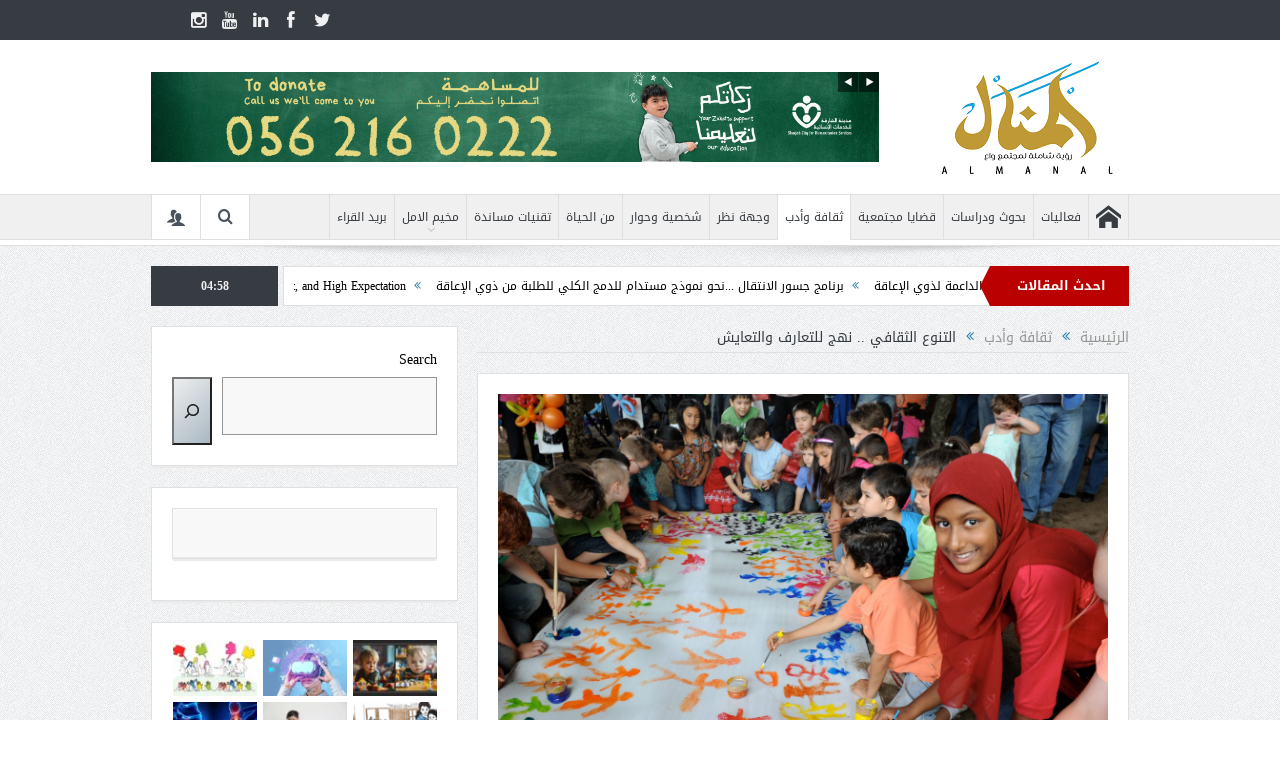

--- FILE ---
content_type: text/html; charset=UTF-8
request_url: https://almanalmagazine.com/%D8%AB%D9%82%D8%A7%D9%81%D8%A9-%D9%88%D8%A3%D8%AF%D8%A8/%D8%A7%D9%84%D8%AA%D9%86%D9%88%D8%B9-%D8%A7%D9%84%D8%AB%D9%82%D8%A7%D9%81%D9%8A-%D9%86%D9%87%D8%AC-%D9%84%D9%84%D8%AA%D8%B9%D8%A7%D8%B1%D9%81-%D9%88%D8%A7%D9%84%D8%AA%D8%B9%D8%A7%D9%8A%D8%B4/
body_size: 28640
content:
<!DOCTYPE html>
<!--[if lt IE 7]>      <html class="no-js lt-ie9 lt-ie8 lt-ie7" dir="rtl" lang="ar" prefix="og: https://ogp.me/ns#"> <![endif]-->
<!--[if IE 7]>         <html class="no-js lt-ie9 lt-ie8" dir="rtl" lang="ar" prefix="og: https://ogp.me/ns#"> <![endif]-->
<!--[if IE 8]>         <html class="no-js lt-ie9" dir="rtl" lang="ar" prefix="og: https://ogp.me/ns#"> <![endif]-->
<!--[if gt IE 8]><!--> <html class="no-js" dir="rtl" lang="ar" prefix="og: https://ogp.me/ns#"> <!--<![endif]-->
    <head>
	<meta charset="UTF-8" />
        <meta http-equiv="X-UA-Compatible" content="IE=edge,chrome=1">
	
	<link rel="profile" href="http://gmpg.org/xfn/11">
	<link rel="pingback" href="https://almanalmagazine.com/xmlrpc.php">
<meta property="og:image" content="https://almanalmagazine.com/wp-content/uploads/2021/04/التنوع-الثقافي-1024x681.jpg"/>
    <meta property="og:image:width" content="1024" />
    <meta property="og:image:height" content="1024" />

<meta property="og:title" content="التنوع الثقافي .. نهج للتعارف والتعايش"/>
<meta property="og:type" content="article"/>
<meta property="og:description" content="إعداد : خديجة أحمد بامخرمة khadeja@schs.sharjah.ae الأصل في الخلق التنوع والتعدد والتباين وهي تعددية تشمل الأجناس والألوان والأوطان والألسن والعادات والتقاليد والأديان والأفكار وطرق العيش والموارد وال"/>
<meta property="og:url" content="https://almanalmagazine.com/%d8%ab%d9%82%d8%a7%d9%81%d8%a9-%d9%88%d8%a3%d8%af%d8%a8/%d8%a7%d9%84%d8%aa%d9%86%d9%88%d8%b9-%d8%a7%d9%84%d8%ab%d9%82%d8%a7%d9%81%d9%8a-%d9%86%d9%87%d8%ac-%d9%84%d9%84%d8%aa%d8%b9%d8%a7%d8%b1%d9%81-%d9%88%d8%a7%d9%84%d8%aa%d8%b9%d8%a7%d9%8a%d8%b4/"/>
<meta property="og:site_name" content="مجلة المنال"/>

<meta name="viewport" content="width=device-width, initial-scale=1, maximum-scale=1">
<link rel="shortcut icon" href="" />
<link rel="apple-touch-icon" href="https://almanalmagazine.com/wp-content/themes/goodnews5/apple-touch-icon-precomposed.png" />

<link rel="pingback" href="https://almanalmagazine.com/xmlrpc.php" />
        <!--[if lt IE 9]>
	<script src="https://almanalmagazine.com/wp-content/themes/goodnews5/framework/helpers/js/html5.js"></script>
	<script src="https://almanalmagazine.com/wp-content/themes/goodnews5/framework/helpers/js/IE9.js"></script>
	<![endif]-->
		<style>img:is([sizes="auto" i], [sizes^="auto," i]) { contain-intrinsic-size: 3000px 1500px }</style>
	
		<!-- All in One SEO 4.9.3 - aioseo.com -->
		<title>التنوع الثقافي .. نهج للتعارف والتعايش - مجلة المنال</title>
	<meta name="description" content="إعداد : خديجة أحمد بامخرمة khadeja@schs.sharjah.ae الأصل في الخلق التنوع والتعدد والتباين وهي تعددية تشمل الأجناس والألوان والأوطان والألسن والعادات والتقاليد والأديان والأفكار وطرق العيش والموارد والبيئات إلا أن الحقيقة الثانية أن الاصل واحد وهذا التنوع والتعدد والتباين لا يقتضي بالضرورة الاختلاف انما هو من فطرة الله حتى تتكامل الأشياء فيما بينها ، ولم يكن" />
	<meta name="robots" content="max-image-preview:large" />
	<meta name="author" content="خديجة أحمد محمد بامخرمه"/>
	<link rel="canonical" href="https://almanalmagazine.com/%d8%ab%d9%82%d8%a7%d9%81%d8%a9-%d9%88%d8%a3%d8%af%d8%a8/%d8%a7%d9%84%d8%aa%d9%86%d9%88%d8%b9-%d8%a7%d9%84%d8%ab%d9%82%d8%a7%d9%81%d9%8a-%d9%86%d9%87%d8%ac-%d9%84%d9%84%d8%aa%d8%b9%d8%a7%d8%b1%d9%81-%d9%88%d8%a7%d9%84%d8%aa%d8%b9%d8%a7%d9%8a%d8%b4/" />
	<meta name="generator" content="All in One SEO (AIOSEO) 4.9.3" />
		<meta property="og:locale" content="ar_AR" />
		<meta property="og:site_name" content="مجلة المنال - رؤية شاملة لمجتمع واع" />
		<meta property="og:type" content="article" />
		<meta property="og:title" content="التنوع الثقافي .. نهج للتعارف والتعايش - مجلة المنال" />
		<meta property="og:description" content="إعداد : خديجة أحمد بامخرمة khadeja@schs.sharjah.ae الأصل في الخلق التنوع والتعدد والتباين وهي تعددية تشمل الأجناس والألوان والأوطان والألسن والعادات والتقاليد والأديان والأفكار وطرق العيش والموارد والبيئات إلا أن الحقيقة الثانية أن الاصل واحد وهذا التنوع والتعدد والتباين لا يقتضي بالضرورة الاختلاف انما هو من فطرة الله حتى تتكامل الأشياء فيما بينها ، ولم يكن" />
		<meta property="og:url" content="https://almanalmagazine.com/%d8%ab%d9%82%d8%a7%d9%81%d8%a9-%d9%88%d8%a3%d8%af%d8%a8/%d8%a7%d9%84%d8%aa%d9%86%d9%88%d8%b9-%d8%a7%d9%84%d8%ab%d9%82%d8%a7%d9%81%d9%8a-%d9%86%d9%87%d8%ac-%d9%84%d9%84%d8%aa%d8%b9%d8%a7%d8%b1%d9%81-%d9%88%d8%a7%d9%84%d8%aa%d8%b9%d8%a7%d9%8a%d8%b4/" />
		<meta property="article:published_time" content="2021-04-30T21:03:00+00:00" />
		<meta property="article:modified_time" content="2021-05-03T20:28:14+00:00" />
		<meta name="twitter:card" content="summary_large_image" />
		<meta name="twitter:title" content="التنوع الثقافي .. نهج للتعارف والتعايش - مجلة المنال" />
		<meta name="twitter:description" content="إعداد : خديجة أحمد بامخرمة khadeja@schs.sharjah.ae الأصل في الخلق التنوع والتعدد والتباين وهي تعددية تشمل الأجناس والألوان والأوطان والألسن والعادات والتقاليد والأديان والأفكار وطرق العيش والموارد والبيئات إلا أن الحقيقة الثانية أن الاصل واحد وهذا التنوع والتعدد والتباين لا يقتضي بالضرورة الاختلاف انما هو من فطرة الله حتى تتكامل الأشياء فيما بينها ، ولم يكن" />
		<script type="application/ld+json" class="aioseo-schema">
			{"@context":"https:\/\/schema.org","@graph":[{"@type":"BlogPosting","@id":"https:\/\/almanalmagazine.com\/%d8%ab%d9%82%d8%a7%d9%81%d8%a9-%d9%88%d8%a3%d8%af%d8%a8\/%d8%a7%d9%84%d8%aa%d9%86%d9%88%d8%b9-%d8%a7%d9%84%d8%ab%d9%82%d8%a7%d9%81%d9%8a-%d9%86%d9%87%d8%ac-%d9%84%d9%84%d8%aa%d8%b9%d8%a7%d8%b1%d9%81-%d9%88%d8%a7%d9%84%d8%aa%d8%b9%d8%a7%d9%8a%d8%b4\/#blogposting","name":"\u0627\u0644\u062a\u0646\u0648\u0639 \u0627\u0644\u062b\u0642\u0627\u0641\u064a .. \u0646\u0647\u062c \u0644\u0644\u062a\u0639\u0627\u0631\u0641 \u0648\u0627\u0644\u062a\u0639\u0627\u064a\u0634 - \u0645\u062c\u0644\u0629 \u0627\u0644\u0645\u0646\u0627\u0644","headline":"\u0627\u0644\u062a\u0646\u0648\u0639 \u0627\u0644\u062b\u0642\u0627\u0641\u064a .. \u0646\u0647\u062c \u0644\u0644\u062a\u0639\u0627\u0631\u0641 \u0648\u0627\u0644\u062a\u0639\u0627\u064a\u0634","author":{"@id":"https:\/\/almanalmagazine.com\/author\/khadigabamakhma\/#author"},"publisher":{"@id":"https:\/\/almanalmagazine.com\/#organization"},"image":{"@type":"ImageObject","url":"https:\/\/almanalmagazine.com\/wp-content\/uploads\/2021\/04\/\u0627\u0644\u062a\u0646\u0648\u0639-\u0627\u0644\u062b\u0642\u0627\u0641\u064a-scaled.jpg","width":2560,"height":1703},"datePublished":"2021-05-01T01:03:00+04:00","dateModified":"2021-05-04T00:28:14+04:00","inLanguage":"ar","mainEntityOfPage":{"@id":"https:\/\/almanalmagazine.com\/%d8%ab%d9%82%d8%a7%d9%81%d8%a9-%d9%88%d8%a3%d8%af%d8%a8\/%d8%a7%d9%84%d8%aa%d9%86%d9%88%d8%b9-%d8%a7%d9%84%d8%ab%d9%82%d8%a7%d9%81%d9%8a-%d9%86%d9%87%d8%ac-%d9%84%d9%84%d8%aa%d8%b9%d8%a7%d8%b1%d9%81-%d9%88%d8%a7%d9%84%d8%aa%d8%b9%d8%a7%d9%8a%d8%b4\/#webpage"},"isPartOf":{"@id":"https:\/\/almanalmagazine.com\/%d8%ab%d9%82%d8%a7%d9%81%d8%a9-%d9%88%d8%a3%d8%af%d8%a8\/%d8%a7%d9%84%d8%aa%d9%86%d9%88%d8%b9-%d8%a7%d9%84%d8%ab%d9%82%d8%a7%d9%81%d9%8a-%d9%86%d9%87%d8%ac-%d9%84%d9%84%d8%aa%d8%b9%d8%a7%d8%b1%d9%81-%d9%88%d8%a7%d9%84%d8%aa%d8%b9%d8%a7%d9%8a%d8%b4\/#webpage"},"articleSection":"\u062b\u0642\u0627\u0641\u0629 \u0648\u0623\u062f\u0628"},{"@type":"BreadcrumbList","@id":"https:\/\/almanalmagazine.com\/%d8%ab%d9%82%d8%a7%d9%81%d8%a9-%d9%88%d8%a3%d8%af%d8%a8\/%d8%a7%d9%84%d8%aa%d9%86%d9%88%d8%b9-%d8%a7%d9%84%d8%ab%d9%82%d8%a7%d9%81%d9%8a-%d9%86%d9%87%d8%ac-%d9%84%d9%84%d8%aa%d8%b9%d8%a7%d8%b1%d9%81-%d9%88%d8%a7%d9%84%d8%aa%d8%b9%d8%a7%d9%8a%d8%b4\/#breadcrumblist","itemListElement":[{"@type":"ListItem","@id":"https:\/\/almanalmagazine.com#listItem","position":1,"name":"Home","item":"https:\/\/almanalmagazine.com","nextItem":{"@type":"ListItem","@id":"https:\/\/almanalmagazine.com\/category\/%d8%ab%d9%82%d8%a7%d9%81%d8%a9-%d9%88%d8%a3%d8%af%d8%a8\/#listItem","name":"\u062b\u0642\u0627\u0641\u0629 \u0648\u0623\u062f\u0628"}},{"@type":"ListItem","@id":"https:\/\/almanalmagazine.com\/category\/%d8%ab%d9%82%d8%a7%d9%81%d8%a9-%d9%88%d8%a3%d8%af%d8%a8\/#listItem","position":2,"name":"\u062b\u0642\u0627\u0641\u0629 \u0648\u0623\u062f\u0628","item":"https:\/\/almanalmagazine.com\/category\/%d8%ab%d9%82%d8%a7%d9%81%d8%a9-%d9%88%d8%a3%d8%af%d8%a8\/","nextItem":{"@type":"ListItem","@id":"https:\/\/almanalmagazine.com\/%d8%ab%d9%82%d8%a7%d9%81%d8%a9-%d9%88%d8%a3%d8%af%d8%a8\/%d8%a7%d9%84%d8%aa%d9%86%d9%88%d8%b9-%d8%a7%d9%84%d8%ab%d9%82%d8%a7%d9%81%d9%8a-%d9%86%d9%87%d8%ac-%d9%84%d9%84%d8%aa%d8%b9%d8%a7%d8%b1%d9%81-%d9%88%d8%a7%d9%84%d8%aa%d8%b9%d8%a7%d9%8a%d8%b4\/#listItem","name":"\u0627\u0644\u062a\u0646\u0648\u0639 \u0627\u0644\u062b\u0642\u0627\u0641\u064a .. \u0646\u0647\u062c \u0644\u0644\u062a\u0639\u0627\u0631\u0641 \u0648\u0627\u0644\u062a\u0639\u0627\u064a\u0634"},"previousItem":{"@type":"ListItem","@id":"https:\/\/almanalmagazine.com#listItem","name":"Home"}},{"@type":"ListItem","@id":"https:\/\/almanalmagazine.com\/%d8%ab%d9%82%d8%a7%d9%81%d8%a9-%d9%88%d8%a3%d8%af%d8%a8\/%d8%a7%d9%84%d8%aa%d9%86%d9%88%d8%b9-%d8%a7%d9%84%d8%ab%d9%82%d8%a7%d9%81%d9%8a-%d9%86%d9%87%d8%ac-%d9%84%d9%84%d8%aa%d8%b9%d8%a7%d8%b1%d9%81-%d9%88%d8%a7%d9%84%d8%aa%d8%b9%d8%a7%d9%8a%d8%b4\/#listItem","position":3,"name":"\u0627\u0644\u062a\u0646\u0648\u0639 \u0627\u0644\u062b\u0642\u0627\u0641\u064a .. \u0646\u0647\u062c \u0644\u0644\u062a\u0639\u0627\u0631\u0641 \u0648\u0627\u0644\u062a\u0639\u0627\u064a\u0634","previousItem":{"@type":"ListItem","@id":"https:\/\/almanalmagazine.com\/category\/%d8%ab%d9%82%d8%a7%d9%81%d8%a9-%d9%88%d8%a3%d8%af%d8%a8\/#listItem","name":"\u062b\u0642\u0627\u0641\u0629 \u0648\u0623\u062f\u0628"}}]},{"@type":"Organization","@id":"https:\/\/almanalmagazine.com\/#organization","name":"\u0645\u062c\u0644\u0629 \u0627\u0644\u0645\u0646\u0627\u0644","description":"\u0631\u0624\u064a\u0629 \u0634\u0627\u0645\u0644\u0629 \u0644\u0645\u062c\u062a\u0645\u0639 \u0648\u0627\u0639","url":"https:\/\/almanalmagazine.com\/"},{"@type":"Person","@id":"https:\/\/almanalmagazine.com\/author\/khadigabamakhma\/#author","url":"https:\/\/almanalmagazine.com\/author\/khadigabamakhma\/","name":"\u062e\u062f\u064a\u062c\u0629 \u0623\u062d\u0645\u062f \u0645\u062d\u0645\u062f \u0628\u0627\u0645\u062e\u0631\u0645\u0647","image":{"@type":"ImageObject","@id":"https:\/\/almanalmagazine.com\/%d8%ab%d9%82%d8%a7%d9%81%d8%a9-%d9%88%d8%a3%d8%af%d8%a8\/%d8%a7%d9%84%d8%aa%d9%86%d9%88%d8%b9-%d8%a7%d9%84%d8%ab%d9%82%d8%a7%d9%81%d9%8a-%d9%86%d9%87%d8%ac-%d9%84%d9%84%d8%aa%d8%b9%d8%a7%d8%b1%d9%81-%d9%88%d8%a7%d9%84%d8%aa%d8%b9%d8%a7%d9%8a%d8%b4\/#authorImage","url":"https:\/\/secure.gravatar.com\/avatar\/abd56b92afebb52f0530d3458b21e4a6e5b8b39f0c12ac4440188519ff886e6f?s=96&d=mm&r=g","width":96,"height":96,"caption":"\u062e\u062f\u064a\u062c\u0629 \u0623\u062d\u0645\u062f \u0645\u062d\u0645\u062f \u0628\u0627\u0645\u062e\u0631\u0645\u0647"}},{"@type":"WebPage","@id":"https:\/\/almanalmagazine.com\/%d8%ab%d9%82%d8%a7%d9%81%d8%a9-%d9%88%d8%a3%d8%af%d8%a8\/%d8%a7%d9%84%d8%aa%d9%86%d9%88%d8%b9-%d8%a7%d9%84%d8%ab%d9%82%d8%a7%d9%81%d9%8a-%d9%86%d9%87%d8%ac-%d9%84%d9%84%d8%aa%d8%b9%d8%a7%d8%b1%d9%81-%d9%88%d8%a7%d9%84%d8%aa%d8%b9%d8%a7%d9%8a%d8%b4\/#webpage","url":"https:\/\/almanalmagazine.com\/%d8%ab%d9%82%d8%a7%d9%81%d8%a9-%d9%88%d8%a3%d8%af%d8%a8\/%d8%a7%d9%84%d8%aa%d9%86%d9%88%d8%b9-%d8%a7%d9%84%d8%ab%d9%82%d8%a7%d9%81%d9%8a-%d9%86%d9%87%d8%ac-%d9%84%d9%84%d8%aa%d8%b9%d8%a7%d8%b1%d9%81-%d9%88%d8%a7%d9%84%d8%aa%d8%b9%d8%a7%d9%8a%d8%b4\/","name":"\u0627\u0644\u062a\u0646\u0648\u0639 \u0627\u0644\u062b\u0642\u0627\u0641\u064a .. \u0646\u0647\u062c \u0644\u0644\u062a\u0639\u0627\u0631\u0641 \u0648\u0627\u0644\u062a\u0639\u0627\u064a\u0634 - \u0645\u062c\u0644\u0629 \u0627\u0644\u0645\u0646\u0627\u0644","description":"\u0625\u0639\u062f\u0627\u062f : \u062e\u062f\u064a\u062c\u0629 \u0623\u062d\u0645\u062f \u0628\u0627\u0645\u062e\u0631\u0645\u0629 khadeja@schs.sharjah.ae \u0627\u0644\u0623\u0635\u0644 \u0641\u064a \u0627\u0644\u062e\u0644\u0642 \u0627\u0644\u062a\u0646\u0648\u0639 \u0648\u0627\u0644\u062a\u0639\u062f\u062f \u0648\u0627\u0644\u062a\u0628\u0627\u064a\u0646 \u0648\u0647\u064a \u062a\u0639\u062f\u062f\u064a\u0629 \u062a\u0634\u0645\u0644 \u0627\u0644\u0623\u062c\u0646\u0627\u0633 \u0648\u0627\u0644\u0623\u0644\u0648\u0627\u0646 \u0648\u0627\u0644\u0623\u0648\u0637\u0627\u0646 \u0648\u0627\u0644\u0623\u0644\u0633\u0646 \u0648\u0627\u0644\u0639\u0627\u062f\u0627\u062a \u0648\u0627\u0644\u062a\u0642\u0627\u0644\u064a\u062f \u0648\u0627\u0644\u0623\u062f\u064a\u0627\u0646 \u0648\u0627\u0644\u0623\u0641\u0643\u0627\u0631 \u0648\u0637\u0631\u0642 \u0627\u0644\u0639\u064a\u0634 \u0648\u0627\u0644\u0645\u0648\u0627\u0631\u062f \u0648\u0627\u0644\u0628\u064a\u0626\u0627\u062a \u0625\u0644\u0627 \u0623\u0646 \u0627\u0644\u062d\u0642\u064a\u0642\u0629 \u0627\u0644\u062b\u0627\u0646\u064a\u0629 \u0623\u0646 \u0627\u0644\u0627\u0635\u0644 \u0648\u0627\u062d\u062f \u0648\u0647\u0630\u0627 \u0627\u0644\u062a\u0646\u0648\u0639 \u0648\u0627\u0644\u062a\u0639\u062f\u062f \u0648\u0627\u0644\u062a\u0628\u0627\u064a\u0646 \u0644\u0627 \u064a\u0642\u062a\u0636\u064a \u0628\u0627\u0644\u0636\u0631\u0648\u0631\u0629 \u0627\u0644\u0627\u062e\u062a\u0644\u0627\u0641 \u0627\u0646\u0645\u0627 \u0647\u0648 \u0645\u0646 \u0641\u0637\u0631\u0629 \u0627\u0644\u0644\u0647 \u062d\u062a\u0649 \u062a\u062a\u0643\u0627\u0645\u0644 \u0627\u0644\u0623\u0634\u064a\u0627\u0621 \u0641\u064a\u0645\u0627 \u0628\u064a\u0646\u0647\u0627 \u060c \u0648\u0644\u0645 \u064a\u0643\u0646","inLanguage":"ar","isPartOf":{"@id":"https:\/\/almanalmagazine.com\/#website"},"breadcrumb":{"@id":"https:\/\/almanalmagazine.com\/%d8%ab%d9%82%d8%a7%d9%81%d8%a9-%d9%88%d8%a3%d8%af%d8%a8\/%d8%a7%d9%84%d8%aa%d9%86%d9%88%d8%b9-%d8%a7%d9%84%d8%ab%d9%82%d8%a7%d9%81%d9%8a-%d9%86%d9%87%d8%ac-%d9%84%d9%84%d8%aa%d8%b9%d8%a7%d8%b1%d9%81-%d9%88%d8%a7%d9%84%d8%aa%d8%b9%d8%a7%d9%8a%d8%b4\/#breadcrumblist"},"author":{"@id":"https:\/\/almanalmagazine.com\/author\/khadigabamakhma\/#author"},"creator":{"@id":"https:\/\/almanalmagazine.com\/author\/khadigabamakhma\/#author"},"image":{"@type":"ImageObject","url":"https:\/\/almanalmagazine.com\/wp-content\/uploads\/2021\/04\/\u0627\u0644\u062a\u0646\u0648\u0639-\u0627\u0644\u062b\u0642\u0627\u0641\u064a-scaled.jpg","@id":"https:\/\/almanalmagazine.com\/%d8%ab%d9%82%d8%a7%d9%81%d8%a9-%d9%88%d8%a3%d8%af%d8%a8\/%d8%a7%d9%84%d8%aa%d9%86%d9%88%d8%b9-%d8%a7%d9%84%d8%ab%d9%82%d8%a7%d9%81%d9%8a-%d9%86%d9%87%d8%ac-%d9%84%d9%84%d8%aa%d8%b9%d8%a7%d8%b1%d9%81-%d9%88%d8%a7%d9%84%d8%aa%d8%b9%d8%a7%d9%8a%d8%b4\/#mainImage","width":2560,"height":1703},"primaryImageOfPage":{"@id":"https:\/\/almanalmagazine.com\/%d8%ab%d9%82%d8%a7%d9%81%d8%a9-%d9%88%d8%a3%d8%af%d8%a8\/%d8%a7%d9%84%d8%aa%d9%86%d9%88%d8%b9-%d8%a7%d9%84%d8%ab%d9%82%d8%a7%d9%81%d9%8a-%d9%86%d9%87%d8%ac-%d9%84%d9%84%d8%aa%d8%b9%d8%a7%d8%b1%d9%81-%d9%88%d8%a7%d9%84%d8%aa%d8%b9%d8%a7%d9%8a%d8%b4\/#mainImage"},"datePublished":"2021-05-01T01:03:00+04:00","dateModified":"2021-05-04T00:28:14+04:00"},{"@type":"WebSite","@id":"https:\/\/almanalmagazine.com\/#website","url":"https:\/\/almanalmagazine.com\/","name":"\u0645\u062c\u0644\u0629 \u0627\u0644\u0645\u0646\u0627\u0644","description":"\u0631\u0624\u064a\u0629 \u0634\u0627\u0645\u0644\u0629 \u0644\u0645\u062c\u062a\u0645\u0639 \u0648\u0627\u0639","inLanguage":"ar","publisher":{"@id":"https:\/\/almanalmagazine.com\/#organization"}}]}
		</script>
		<!-- All in One SEO -->

<link rel='dns-prefetch' href='//fonts.googleapis.com' />
<link rel="alternate" type="application/rss+xml" title="مجلة المنال &laquo; الخلاصة" href="https://almanalmagazine.com/feed/" />
<link rel="alternate" type="application/rss+xml" title="مجلة المنال &laquo; خلاصة التعليقات" href="https://almanalmagazine.com/comments/feed/" />
<script type="text/javascript">
/* <![CDATA[ */
window._wpemojiSettings = {"baseUrl":"https:\/\/s.w.org\/images\/core\/emoji\/16.0.1\/72x72\/","ext":".png","svgUrl":"https:\/\/s.w.org\/images\/core\/emoji\/16.0.1\/svg\/","svgExt":".svg","source":{"concatemoji":"https:\/\/almanalmagazine.com\/wp-includes\/js\/wp-emoji-release.min.js?ver=6.8.3"}};
/*! This file is auto-generated */
!function(s,n){var o,i,e;function c(e){try{var t={supportTests:e,timestamp:(new Date).valueOf()};sessionStorage.setItem(o,JSON.stringify(t))}catch(e){}}function p(e,t,n){e.clearRect(0,0,e.canvas.width,e.canvas.height),e.fillText(t,0,0);var t=new Uint32Array(e.getImageData(0,0,e.canvas.width,e.canvas.height).data),a=(e.clearRect(0,0,e.canvas.width,e.canvas.height),e.fillText(n,0,0),new Uint32Array(e.getImageData(0,0,e.canvas.width,e.canvas.height).data));return t.every(function(e,t){return e===a[t]})}function u(e,t){e.clearRect(0,0,e.canvas.width,e.canvas.height),e.fillText(t,0,0);for(var n=e.getImageData(16,16,1,1),a=0;a<n.data.length;a++)if(0!==n.data[a])return!1;return!0}function f(e,t,n,a){switch(t){case"flag":return n(e,"\ud83c\udff3\ufe0f\u200d\u26a7\ufe0f","\ud83c\udff3\ufe0f\u200b\u26a7\ufe0f")?!1:!n(e,"\ud83c\udde8\ud83c\uddf6","\ud83c\udde8\u200b\ud83c\uddf6")&&!n(e,"\ud83c\udff4\udb40\udc67\udb40\udc62\udb40\udc65\udb40\udc6e\udb40\udc67\udb40\udc7f","\ud83c\udff4\u200b\udb40\udc67\u200b\udb40\udc62\u200b\udb40\udc65\u200b\udb40\udc6e\u200b\udb40\udc67\u200b\udb40\udc7f");case"emoji":return!a(e,"\ud83e\udedf")}return!1}function g(e,t,n,a){var r="undefined"!=typeof WorkerGlobalScope&&self instanceof WorkerGlobalScope?new OffscreenCanvas(300,150):s.createElement("canvas"),o=r.getContext("2d",{willReadFrequently:!0}),i=(o.textBaseline="top",o.font="600 32px Arial",{});return e.forEach(function(e){i[e]=t(o,e,n,a)}),i}function t(e){var t=s.createElement("script");t.src=e,t.defer=!0,s.head.appendChild(t)}"undefined"!=typeof Promise&&(o="wpEmojiSettingsSupports",i=["flag","emoji"],n.supports={everything:!0,everythingExceptFlag:!0},e=new Promise(function(e){s.addEventListener("DOMContentLoaded",e,{once:!0})}),new Promise(function(t){var n=function(){try{var e=JSON.parse(sessionStorage.getItem(o));if("object"==typeof e&&"number"==typeof e.timestamp&&(new Date).valueOf()<e.timestamp+604800&&"object"==typeof e.supportTests)return e.supportTests}catch(e){}return null}();if(!n){if("undefined"!=typeof Worker&&"undefined"!=typeof OffscreenCanvas&&"undefined"!=typeof URL&&URL.createObjectURL&&"undefined"!=typeof Blob)try{var e="postMessage("+g.toString()+"("+[JSON.stringify(i),f.toString(),p.toString(),u.toString()].join(",")+"));",a=new Blob([e],{type:"text/javascript"}),r=new Worker(URL.createObjectURL(a),{name:"wpTestEmojiSupports"});return void(r.onmessage=function(e){c(n=e.data),r.terminate(),t(n)})}catch(e){}c(n=g(i,f,p,u))}t(n)}).then(function(e){for(var t in e)n.supports[t]=e[t],n.supports.everything=n.supports.everything&&n.supports[t],"flag"!==t&&(n.supports.everythingExceptFlag=n.supports.everythingExceptFlag&&n.supports[t]);n.supports.everythingExceptFlag=n.supports.everythingExceptFlag&&!n.supports.flag,n.DOMReady=!1,n.readyCallback=function(){n.DOMReady=!0}}).then(function(){return e}).then(function(){var e;n.supports.everything||(n.readyCallback(),(e=n.source||{}).concatemoji?t(e.concatemoji):e.wpemoji&&e.twemoji&&(t(e.twemoji),t(e.wpemoji)))}))}((window,document),window._wpemojiSettings);
/* ]]> */
</script>
<style id='wp-emoji-styles-inline-css' type='text/css'>

	img.wp-smiley, img.emoji {
		display: inline !important;
		border: none !important;
		box-shadow: none !important;
		height: 1em !important;
		width: 1em !important;
		margin: 0 0.07em !important;
		vertical-align: -0.1em !important;
		background: none !important;
		padding: 0 !important;
	}
</style>
<link rel='stylesheet' id='wp-block-library-rtl-css' href='https://almanalmagazine.com/wp-includes/css/dist/block-library/style-rtl.min.css?ver=6.8.3' type='text/css' media='all' />
<style id='classic-theme-styles-inline-css' type='text/css'>
/*! This file is auto-generated */
.wp-block-button__link{color:#fff;background-color:#32373c;border-radius:9999px;box-shadow:none;text-decoration:none;padding:calc(.667em + 2px) calc(1.333em + 2px);font-size:1.125em}.wp-block-file__button{background:#32373c;color:#fff;text-decoration:none}
</style>
<link rel='stylesheet' id='aioseo/css/src/vue/standalone/blocks/table-of-contents/global.scss-css' href='https://almanalmagazine.com/wp-content/plugins/all-in-one-seo-pack/dist/Lite/assets/css/table-of-contents/global.e90f6d47.css?ver=4.9.3' type='text/css' media='all' />
<style id='global-styles-inline-css' type='text/css'>
:root{--wp--preset--aspect-ratio--square: 1;--wp--preset--aspect-ratio--4-3: 4/3;--wp--preset--aspect-ratio--3-4: 3/4;--wp--preset--aspect-ratio--3-2: 3/2;--wp--preset--aspect-ratio--2-3: 2/3;--wp--preset--aspect-ratio--16-9: 16/9;--wp--preset--aspect-ratio--9-16: 9/16;--wp--preset--color--black: #000000;--wp--preset--color--cyan-bluish-gray: #abb8c3;--wp--preset--color--white: #ffffff;--wp--preset--color--pale-pink: #f78da7;--wp--preset--color--vivid-red: #cf2e2e;--wp--preset--color--luminous-vivid-orange: #ff6900;--wp--preset--color--luminous-vivid-amber: #fcb900;--wp--preset--color--light-green-cyan: #7bdcb5;--wp--preset--color--vivid-green-cyan: #00d084;--wp--preset--color--pale-cyan-blue: #8ed1fc;--wp--preset--color--vivid-cyan-blue: #0693e3;--wp--preset--color--vivid-purple: #9b51e0;--wp--preset--gradient--vivid-cyan-blue-to-vivid-purple: linear-gradient(135deg,rgba(6,147,227,1) 0%,rgb(155,81,224) 100%);--wp--preset--gradient--light-green-cyan-to-vivid-green-cyan: linear-gradient(135deg,rgb(122,220,180) 0%,rgb(0,208,130) 100%);--wp--preset--gradient--luminous-vivid-amber-to-luminous-vivid-orange: linear-gradient(135deg,rgba(252,185,0,1) 0%,rgba(255,105,0,1) 100%);--wp--preset--gradient--luminous-vivid-orange-to-vivid-red: linear-gradient(135deg,rgba(255,105,0,1) 0%,rgb(207,46,46) 100%);--wp--preset--gradient--very-light-gray-to-cyan-bluish-gray: linear-gradient(135deg,rgb(238,238,238) 0%,rgb(169,184,195) 100%);--wp--preset--gradient--cool-to-warm-spectrum: linear-gradient(135deg,rgb(74,234,220) 0%,rgb(151,120,209) 20%,rgb(207,42,186) 40%,rgb(238,44,130) 60%,rgb(251,105,98) 80%,rgb(254,248,76) 100%);--wp--preset--gradient--blush-light-purple: linear-gradient(135deg,rgb(255,206,236) 0%,rgb(152,150,240) 100%);--wp--preset--gradient--blush-bordeaux: linear-gradient(135deg,rgb(254,205,165) 0%,rgb(254,45,45) 50%,rgb(107,0,62) 100%);--wp--preset--gradient--luminous-dusk: linear-gradient(135deg,rgb(255,203,112) 0%,rgb(199,81,192) 50%,rgb(65,88,208) 100%);--wp--preset--gradient--pale-ocean: linear-gradient(135deg,rgb(255,245,203) 0%,rgb(182,227,212) 50%,rgb(51,167,181) 100%);--wp--preset--gradient--electric-grass: linear-gradient(135deg,rgb(202,248,128) 0%,rgb(113,206,126) 100%);--wp--preset--gradient--midnight: linear-gradient(135deg,rgb(2,3,129) 0%,rgb(40,116,252) 100%);--wp--preset--font-size--small: 13px;--wp--preset--font-size--medium: 20px;--wp--preset--font-size--large: 36px;--wp--preset--font-size--x-large: 42px;--wp--preset--spacing--20: 0.44rem;--wp--preset--spacing--30: 0.67rem;--wp--preset--spacing--40: 1rem;--wp--preset--spacing--50: 1.5rem;--wp--preset--spacing--60: 2.25rem;--wp--preset--spacing--70: 3.38rem;--wp--preset--spacing--80: 5.06rem;--wp--preset--shadow--natural: 6px 6px 9px rgba(0, 0, 0, 0.2);--wp--preset--shadow--deep: 12px 12px 50px rgba(0, 0, 0, 0.4);--wp--preset--shadow--sharp: 6px 6px 0px rgba(0, 0, 0, 0.2);--wp--preset--shadow--outlined: 6px 6px 0px -3px rgba(255, 255, 255, 1), 6px 6px rgba(0, 0, 0, 1);--wp--preset--shadow--crisp: 6px 6px 0px rgba(0, 0, 0, 1);}:where(.is-layout-flex){gap: 0.5em;}:where(.is-layout-grid){gap: 0.5em;}body .is-layout-flex{display: flex;}.is-layout-flex{flex-wrap: wrap;align-items: center;}.is-layout-flex > :is(*, div){margin: 0;}body .is-layout-grid{display: grid;}.is-layout-grid > :is(*, div){margin: 0;}:where(.wp-block-columns.is-layout-flex){gap: 2em;}:where(.wp-block-columns.is-layout-grid){gap: 2em;}:where(.wp-block-post-template.is-layout-flex){gap: 1.25em;}:where(.wp-block-post-template.is-layout-grid){gap: 1.25em;}.has-black-color{color: var(--wp--preset--color--black) !important;}.has-cyan-bluish-gray-color{color: var(--wp--preset--color--cyan-bluish-gray) !important;}.has-white-color{color: var(--wp--preset--color--white) !important;}.has-pale-pink-color{color: var(--wp--preset--color--pale-pink) !important;}.has-vivid-red-color{color: var(--wp--preset--color--vivid-red) !important;}.has-luminous-vivid-orange-color{color: var(--wp--preset--color--luminous-vivid-orange) !important;}.has-luminous-vivid-amber-color{color: var(--wp--preset--color--luminous-vivid-amber) !important;}.has-light-green-cyan-color{color: var(--wp--preset--color--light-green-cyan) !important;}.has-vivid-green-cyan-color{color: var(--wp--preset--color--vivid-green-cyan) !important;}.has-pale-cyan-blue-color{color: var(--wp--preset--color--pale-cyan-blue) !important;}.has-vivid-cyan-blue-color{color: var(--wp--preset--color--vivid-cyan-blue) !important;}.has-vivid-purple-color{color: var(--wp--preset--color--vivid-purple) !important;}.has-black-background-color{background-color: var(--wp--preset--color--black) !important;}.has-cyan-bluish-gray-background-color{background-color: var(--wp--preset--color--cyan-bluish-gray) !important;}.has-white-background-color{background-color: var(--wp--preset--color--white) !important;}.has-pale-pink-background-color{background-color: var(--wp--preset--color--pale-pink) !important;}.has-vivid-red-background-color{background-color: var(--wp--preset--color--vivid-red) !important;}.has-luminous-vivid-orange-background-color{background-color: var(--wp--preset--color--luminous-vivid-orange) !important;}.has-luminous-vivid-amber-background-color{background-color: var(--wp--preset--color--luminous-vivid-amber) !important;}.has-light-green-cyan-background-color{background-color: var(--wp--preset--color--light-green-cyan) !important;}.has-vivid-green-cyan-background-color{background-color: var(--wp--preset--color--vivid-green-cyan) !important;}.has-pale-cyan-blue-background-color{background-color: var(--wp--preset--color--pale-cyan-blue) !important;}.has-vivid-cyan-blue-background-color{background-color: var(--wp--preset--color--vivid-cyan-blue) !important;}.has-vivid-purple-background-color{background-color: var(--wp--preset--color--vivid-purple) !important;}.has-black-border-color{border-color: var(--wp--preset--color--black) !important;}.has-cyan-bluish-gray-border-color{border-color: var(--wp--preset--color--cyan-bluish-gray) !important;}.has-white-border-color{border-color: var(--wp--preset--color--white) !important;}.has-pale-pink-border-color{border-color: var(--wp--preset--color--pale-pink) !important;}.has-vivid-red-border-color{border-color: var(--wp--preset--color--vivid-red) !important;}.has-luminous-vivid-orange-border-color{border-color: var(--wp--preset--color--luminous-vivid-orange) !important;}.has-luminous-vivid-amber-border-color{border-color: var(--wp--preset--color--luminous-vivid-amber) !important;}.has-light-green-cyan-border-color{border-color: var(--wp--preset--color--light-green-cyan) !important;}.has-vivid-green-cyan-border-color{border-color: var(--wp--preset--color--vivid-green-cyan) !important;}.has-pale-cyan-blue-border-color{border-color: var(--wp--preset--color--pale-cyan-blue) !important;}.has-vivid-cyan-blue-border-color{border-color: var(--wp--preset--color--vivid-cyan-blue) !important;}.has-vivid-purple-border-color{border-color: var(--wp--preset--color--vivid-purple) !important;}.has-vivid-cyan-blue-to-vivid-purple-gradient-background{background: var(--wp--preset--gradient--vivid-cyan-blue-to-vivid-purple) !important;}.has-light-green-cyan-to-vivid-green-cyan-gradient-background{background: var(--wp--preset--gradient--light-green-cyan-to-vivid-green-cyan) !important;}.has-luminous-vivid-amber-to-luminous-vivid-orange-gradient-background{background: var(--wp--preset--gradient--luminous-vivid-amber-to-luminous-vivid-orange) !important;}.has-luminous-vivid-orange-to-vivid-red-gradient-background{background: var(--wp--preset--gradient--luminous-vivid-orange-to-vivid-red) !important;}.has-very-light-gray-to-cyan-bluish-gray-gradient-background{background: var(--wp--preset--gradient--very-light-gray-to-cyan-bluish-gray) !important;}.has-cool-to-warm-spectrum-gradient-background{background: var(--wp--preset--gradient--cool-to-warm-spectrum) !important;}.has-blush-light-purple-gradient-background{background: var(--wp--preset--gradient--blush-light-purple) !important;}.has-blush-bordeaux-gradient-background{background: var(--wp--preset--gradient--blush-bordeaux) !important;}.has-luminous-dusk-gradient-background{background: var(--wp--preset--gradient--luminous-dusk) !important;}.has-pale-ocean-gradient-background{background: var(--wp--preset--gradient--pale-ocean) !important;}.has-electric-grass-gradient-background{background: var(--wp--preset--gradient--electric-grass) !important;}.has-midnight-gradient-background{background: var(--wp--preset--gradient--midnight) !important;}.has-small-font-size{font-size: var(--wp--preset--font-size--small) !important;}.has-medium-font-size{font-size: var(--wp--preset--font-size--medium) !important;}.has-large-font-size{font-size: var(--wp--preset--font-size--large) !important;}.has-x-large-font-size{font-size: var(--wp--preset--font-size--x-large) !important;}
:where(.wp-block-post-template.is-layout-flex){gap: 1.25em;}:where(.wp-block-post-template.is-layout-grid){gap: 1.25em;}
:where(.wp-block-columns.is-layout-flex){gap: 2em;}:where(.wp-block-columns.is-layout-grid){gap: 2em;}
:root :where(.wp-block-pullquote){font-size: 1.5em;line-height: 1.6;}
</style>
<link rel='stylesheet' id='contact-form-7-css' href='https://almanalmagazine.com/wp-content/plugins/contact-form-7/includes/css/styles.css?ver=6.1.4' type='text/css' media='all' />
<link rel='stylesheet' id='contact-form-7-rtl-css' href='https://almanalmagazine.com/wp-content/plugins/contact-form-7/includes/css/styles-rtl.css?ver=6.1.4' type='text/css' media='all' />
<link rel='stylesheet' id='wprls-style-css' href='https://almanalmagazine.com/wp-content/plugins/slider-slideshow/admin/includes/../css/public/slider-pro.min.css?ver=6.8.3' type='text/css' media='all' />
<link rel='stylesheet' id='rss-retriever-css' href='https://almanalmagazine.com/wp-content/plugins/wp-rss-retriever/inc/css/rss-retriever.css?ver=1.6.10' type='text/css' media='all' />
<link rel='stylesheet' id='plugins-css' href='https://almanalmagazine.com/wp-content/themes/goodnews5/css/plugins.css?ver=5.10.1.1' type='text/css' media='all' />
<link rel='stylesheet' id='main-css' href='https://almanalmagazine.com/wp-content/themes/goodnews5/css/main.css?ver=5.10.1.1' type='text/css' media='all' />
<link rel='stylesheet' id='responsive-css' href='https://almanalmagazine.com/wp-content/themes/goodnews5/css/media.css?ver=5.10.1.1' type='text/css' media='all' />
<link rel='stylesheet' id='style-css' href='https://almanalmagazine.com/wp-content/themes/goodnews5/style.css?ver=6.8.3' type='text/css' media='all' />
<link rel='stylesheet' id='js_composer_front-css' href='https://almanalmagazine.com/wp-content/plugins/js_composer/assets/css/js_composer.min.css?ver=6.5.0' type='text/css' media='all' />
<link rel='stylesheet' id='vc_google_fonts_abril_fatfaceregular-css' href='https://fonts.googleapis.com/css?family=Abril+Fatface%3Aregular&#038;subset=latin&#038;ver=6.5.0' type='text/css' media='all' />
<script type="text/javascript" src="https://almanalmagazine.com/wp-includes/js/jquery/jquery.min.js?ver=3.7.1" id="jquery-core-js"></script>
<script type="text/javascript" src="https://almanalmagazine.com/wp-includes/js/jquery/jquery-migrate.min.js?ver=3.4.1" id="jquery-migrate-js"></script>
<script type="text/javascript" src="https://almanalmagazine.com/wp-content/plugins/slider-slideshow/admin/includes/../js/public/rsslider.js?ver=6.8.3" id="wprls-script-js"></script>
<link rel="https://api.w.org/" href="https://almanalmagazine.com/wp-json/" /><link rel="alternate" title="JSON" type="application/json" href="https://almanalmagazine.com/wp-json/wp/v2/posts/28507" /><link rel="EditURI" type="application/rsd+xml" title="RSD" href="https://almanalmagazine.com/xmlrpc.php?rsd" />
<link rel="stylesheet" href="https://almanalmagazine.com/wp-content/themes/goodnews5/rtl.css" type="text/css" media="screen" /><meta name="generator" content="WordPress 6.8.3" />
<link rel='shortlink' href='https://almanalmagazine.com/?p=28507' />
<link rel="alternate" title="oEmbed (JSON)" type="application/json+oembed" href="https://almanalmagazine.com/wp-json/oembed/1.0/embed?url=https%3A%2F%2Falmanalmagazine.com%2F%25d8%25ab%25d9%2582%25d8%25a7%25d9%2581%25d8%25a9-%25d9%2588%25d8%25a3%25d8%25af%25d8%25a8%2F%25d8%25a7%25d9%2584%25d8%25aa%25d9%2586%25d9%2588%25d8%25b9-%25d8%25a7%25d9%2584%25d8%25ab%25d9%2582%25d8%25a7%25d9%2581%25d9%258a-%25d9%2586%25d9%2587%25d8%25ac-%25d9%2584%25d9%2584%25d8%25aa%25d8%25b9%25d8%25a7%25d8%25b1%25d9%2581-%25d9%2588%25d8%25a7%25d9%2584%25d8%25aa%25d8%25b9%25d8%25a7%25d9%258a%25d8%25b4%2F" />
<link rel="alternate" title="oEmbed (XML)" type="text/xml+oembed" href="https://almanalmagazine.com/wp-json/oembed/1.0/embed?url=https%3A%2F%2Falmanalmagazine.com%2F%25d8%25ab%25d9%2582%25d8%25a7%25d9%2581%25d8%25a9-%25d9%2588%25d8%25a3%25d8%25af%25d8%25a8%2F%25d8%25a7%25d9%2584%25d8%25aa%25d9%2586%25d9%2588%25d8%25b9-%25d8%25a7%25d9%2584%25d8%25ab%25d9%2582%25d8%25a7%25d9%2581%25d9%258a-%25d9%2586%25d9%2587%25d8%25ac-%25d9%2584%25d9%2584%25d8%25aa%25d8%25b9%25d8%25a7%25d8%25b1%25d9%2581-%25d9%2588%25d8%25a7%25d9%2584%25d8%25aa%25d8%25b9%25d8%25a7%25d9%258a%25d8%25b4%2F&#038;format=xml" />
<meta name="generator" content="Powered by WPBakery Page Builder - drag and drop page builder for WordPress."/>
<link rel="icon" href="https://almanalmagazine.com/wp-content/uploads/2021/01/cropped-almanal_logo-32x32.png" sizes="32x32" />
<link rel="icon" href="https://almanalmagazine.com/wp-content/uploads/2021/01/cropped-almanal_logo-192x192.png" sizes="192x192" />
<link rel="apple-touch-icon" href="https://almanalmagazine.com/wp-content/uploads/2021/01/cropped-almanal_logo-180x180.png" />
<meta name="msapplication-TileImage" content="https://almanalmagazine.com/wp-content/uploads/2021/01/cropped-almanal_logo-270x270.png" />
<style type="text/css" title="dynamic-css" class="options-output">body{color:#000000;}.layout-boxed:not(.layout-boxed-content) .boxed-wrap, .layout-boxed-content .boxed-content-wrapper{background-color:transparent;}a, h1 a:hover, h2 a:hover, h3 a:hover, h4 a:hover, h5 a:hover, h6 a:hover,
.news-ticker li a:hover, .mom-post-meta a:hover, .news-box .older-articles ul li a:hover,
.news-box .nb1-older-articles ul li a:hover, .mom-login-widget .lw-user-info a:hover strong,
.mpsw-slider ul.slides li .slide-caption:hover, .tagcloud a:hover, .mom-recent-comments .author_comment h4 span a:hover,
.widget .twiter-list ul.twiter-buttons li a:hover, .copyrights-text a:hover, ul.main-menu li.mom_mega .mega_col_title  a:hover,
#navigation .main-menu > li .cats-mega-wrap .subcat .mom-cat-latest li a:hover,
#navigation .main-menu > li .cats-mega-wrap .subcat .mom-cat-latest .view_all_posts:hover,
.base-box .read-more-link, .widget ul li a:hover, .main_tabs .tabs a.current, .button:hover,
.weather-widget .next-days .day-summary .d-date span.dn, .np-posts ul li .details .link:hover,
#comments .single-comment .comment-content .comment-reply-link:hover, #comments .single-comment .comment-content .comment-edit-link:hover,
.single-author-box .articles-count, .star-rating, .blog-post .bp-head .bp-meta a:hover, ul.main-menu > li:not(.mom_mega) ul.sub-menu li a:hover,
.not-found-wrap .ops, #bbpress-forums a,
#navigation .main-menu > li:hover > a, #navigation .main-menu > li.current-menu-item > a, #navigation .main-menu > li.current-menu-ancestor > a,
#navigation .main-menu > li:hover > a:before, #navigation .main-menu > li.current-menu-item > a:before, #navigation .main-menu > li.current-menu-ancestor > a:before,
#navigation ul.device-menu li.dm-active > a, #navigation .device-menu li.dm-active > .responsive-caret, .widget li:hover .cat_num, .news-ticker li i, .mom_breadcrumb .sep, .scrollToTop:hover,
ul.products li .mom_product_thumbnail .mom_woo_cart_bt .button:hover, .main_tabs .tabs li.active > a, .toggle_active .toggle_icon:before, #navigation .nav-button.active, .mom-main-color, .mom-main-color a,
#buddypress div#item-header div#item-meta a, #buddypress div#subnav.item-list-tabs ul li.selected a, #buddypress div#subnav.item-list-tabs ul li.current a, #buddypress div.item-list-tabs ul li span, #buddypress div#object-nav.item-list-tabs ul li.selected a, #buddypress div#object-nav.item-list-tabs ul li.current a, .mom_bp_tabbed_widgets .main_tabs .tabs a.selected, #buddypress div.activity-meta a.button, .generic-button a, .top_banner a{color:#2783aa;}.mom-social-icons li a.vector_icon:hover, .owl-dot.active span, .feature-slider .fs-nav .selected, #navigation .nav-button.nav-cart span.numofitems{background:#2783aa;}#comments .single-comment .comment-content .comment-reply-link:hover, #comments .single-comment .comment-content .comment-edit-link:hover, .post.sticky{border-color:#2783aa;}.base-box .read-more-link, .read-more-link{color:#1e73be;}</style><style type="text/css">
    
.header > .inner, .header .logo {
line-height: 154px;
height: 154px;
}
.news-box .nb-item-meta a:hover {
    color: #2783aa !important;
}
/* Category background */
.mymail-form .mymail-wrapper{
       position: inherit !important;
}
.disappear{
opacity: 1 !important;
}


.date updated, .author {
display:none !important;
}
</style>
<noscript><style> .wpb_animate_when_almost_visible { opacity: 1; }</style></noscript>    </head>
    <body class="rtl wp-singular post-template-default single single-post postid-28507 single-format-standard wp-theme-goodnews5 left-sidebar singular fade-imgs-in-appear sticky_navigation_on navigation_highlight_ancestor no-post-format-icons time_in_twelve_format one-side-wide both-sidebars smooth_scroll_enable wpb-js-composer js-comp-ver-6.5.0 vc_responsive" itemscope="itemscope" itemtype="http://schema.org/WebPage">
    
        <!--[if lt IE 7]>
            <p class="browsehappy">أنت تستخدم <strong>قديم</strong> متصفح. من فضلك <a href="http://browsehappy.com/">قم بتحديث المتصفحr</a>لتحسين التجربة</p>
        <![endif]-->
        <div class="boxed-wrap clearfix">
	    <div id="header-wrapper">
                         <div class="topbar">
  <div class="inner">
            <div class="top-left-content">
            		    <ul class="mom-social-icons">
                    <li class="twitter"><a target="_blank" class="vector_icon" href="https://twitter.com/Mnlmgz "><i class="fa-icon-twitter"></i></a></li>
        
                <li class="facebook"><a target="_blank" class="vector_icon" href="https://www.facebook.com/manalmagazine "><i class="fa-icon-facebook "></i></a></li>        
        
        
                        <li class="linkedin"><a target="_blank" class="vector_icon" href="https://www.linkedin.com/in/almanal-magazine-8b2794233/ "><i class="fa-icon-linkedin"></i></a></li>
        
                        <li class="youtube"><a target="_blank" class="vector_icon" href="https://www.youtube.com/channel/UCXftYsvEU8kS0n2exsq0Hvg"><i class="fa-icon-youtube"></i></a></li>
        
                        <li class="instagram"><a target="_blank" class="vector_icon" href="https://www.instagram.com/manalmagazine/ "><i class="fa-icon-instagram"></i></a></li>
        
        
        

        

        
                        	
	<li><a target="_blank" class="vector_icon" href="https://nabd.com/mnlmgz"><img src="https://nabdapp.com/nbd.png" alt=""></i></a></li>    </ul>		       </div> <!--tb left-->
        <div class="top-right-content">
             
     
                     
	        </div> <!--tb right-->
</div>
 </div> <!--topbar-->
             <header class="header " itemscope="itemscope" itemtype="http://schema.org/WPHeader" role="banner">
                <div class="inner">
						                    <div class="logo">
					                    <a href="https://almanalmagazine.com">
		                                                    <img src="https://almanalmagazine.com/wp-content/uploads/2021/05/new-logo.png" alt="مجلة المنال" width="200" height="130" />
                                                                    <img class="mom_retina_logo" src="https://almanalmagazine.com/wp-content/uploads/2021/05/new-logo.png" width="200" height="130" alt="مجلة المنال" />
                        		                    </a>

					
                    </div>
                                        <div class="header-right">
                                  		<script type="text/javascript">
		jQuery(document).ready(function($) {
			$('.e3lanat-rotator-id-756 .mom-e3lanat-inner').imagesLoaded( function() {
			jQuery('.e3lanat-rotator-id-756 .mom-e3lanat-inner').boxSlider({
				autoScroll: true,
				timeout: 5000,
				speed: 800,
				effect: 'scrollVert3d',
				pauseOnHover: true,
				next:'.e3lanat-rotator-id-756 .adr-next',
				prev: '.e3lanat-rotator-id-756 .adr-prev'
				
			});

			});

		});
	</script>
		<div class="mom-e3lanat-wrap  ">
	<div class="mom-e3lanat e3lanat-layout-rotator e3lanat-rotator-id-756" style="width:728px; height:90px;">
	<div class="adr-arrows"><span class="adr-prev"><i class="enotype-icon-arrow-left4"></i></span><span class="adr-next"><i class="enotype-icon-arrow-right4"></i></span></div>	<div class="mom-e3lanat-inner">
		
				<div class="mom-e3lan" data-id="11021" style=" ">
					<a href="https://www.schs.ae/zakat" target=""><img src="https://almanalmagazine.com/wp-content/uploads/2014/09/728x90-px-بنر-موقع-المنال-1-scaled.jpg" alt="زكاتكم لتعليمنا" width="728" height="90"></a>
		 	</div><!--mom ad-->
					<div class="mom-e3lan" data-id="11021" style=" ">
					<a href="https://www.schs.ae/zakat" target=""><img src="https://almanalmagazine.com/wp-content/uploads/2014/09/728x90-px-بنر-موقع-المنال-2-scaled.jpg" alt="زكاتكم لتعلمينا 2" width="728" height="90"></a>
		 	</div><!--mom ad-->
					<div class="mom-e3lan" data-id="11021" style=" ">
					<a href="#" target=""><img src="https://almanalmagazine.com/wp-content/uploads/2015/09/Taqueen-schs-web-artwork-720-x-90-px-01.png" alt="taqween" width="728" height="90"></a>
		 	</div><!--mom ad-->
					<div class="mom-e3lan" data-id="11021" style=" ">
					<a href="https://www.kalimatfoundation.ae/ar/" target=""><img src="https://almanalmagazine.com/wp-content/uploads/2014/09/Kalimat_Banner_1.png" alt="kalimatfoundation" width="728" height="90"></a>
		 	</div><!--mom ad-->
							<div class="mom-e3lan mom_e3lan-empty border-box" style="width:728px; height:90px; line-height:90px; ">
				<a href="#">اعلن هنا:728x90</a>
			<a href="#" class="overlay"></a>
		</div>
			</div>
	</div>	<!--Mom ads-->
	</div>
                    </div> <!--header right-->
                    
                <div class="clear"></div>
                </div>
				
				
				<!-- Google tag (gtag.js) -->
<script async src="https://www.googletagmanager.com/gtag/js?id=G-B66SG36N5N"></script>
<script>
  window.dataLayer = window.dataLayer || [];
  function gtag(){dataLayer.push(arguments);}
  gtag('js', new Date());

  gtag('config', 'G-B66SG36N5N');
</script>
				
				
				
            </header>
	    	    </div> <!--header wrap-->
                                    <nav id="navigation" itemtype="http://schema.org/SiteNavigationElement" itemscope="itemscope" role="navigation" class="dd-effect-slide ">
                <div class="navigation-inner">
                <div class="inner">
                                                                <ul id="menu-main-menu" class="main-menu mom_visibility_desktop"><li id="menu-item-11036" class="menu-item menu-item-type-post_type menu-item-object-page menu-item-home mom_default_menu_item menu-item-iconsOnly menu-item-depth-0"><a href="https://almanalmagazine.com/"><i class="icon_only momizat-icon-home"></i><span class="icon_only_label">الصفحة الرئيسية</span></a></li>
<li id="menu-item-11012" class="menu-item menu-item-type-taxonomy menu-item-object-category mom_default_menu_item menu-item-depth-0"><a href="https://almanalmagazine.com/category/%d9%81%d8%b9%d8%a7%d9%84%d9%8a%d8%a7%d8%aa/">فعاليات</a></li>
<li id="menu-item-11011" class="menu-item menu-item-type-taxonomy menu-item-object-category mom_mega menu-item-depth-0"><a href="https://almanalmagazine.com/category/%d8%a8%d8%ad%d9%88%d8%ab-%d9%88%d8%af%d8%b1%d8%a7%d8%b3%d8%a7%d8%aa/">بحوث ودراسات</a></li>
<li id="menu-item-11015" class="menu-item menu-item-type-taxonomy menu-item-object-category mom_default_menu_item menu-item-depth-0"><a href="https://almanalmagazine.com/category/%d9%82%d8%b6%d8%a7%d9%8a%d8%a7-%d9%85%d8%ac%d8%aa%d9%85%d8%b9%d9%8a%d8%a9/">قضايا مجتمعية</a></li>
<li id="menu-item-11013" class="menu-item menu-item-type-taxonomy menu-item-object-category current-post-ancestor current-menu-parent current-post-parent mom_default_menu_item menu-item-depth-0"><a href="https://almanalmagazine.com/category/%d8%ab%d9%82%d8%a7%d9%81%d8%a9-%d9%88%d8%a3%d8%af%d8%a8/">ثقافة وأدب</a></li>
<li id="menu-item-11014" class="menu-item menu-item-type-taxonomy menu-item-object-category mom_default_menu_item menu-item-depth-0"><a href="https://almanalmagazine.com/category/%d9%88%d8%ac%d9%87%d8%a9-%d9%86%d8%b8%d8%b1/">وجهة نظر</a></li>
<li id="menu-item-11016" class="menu-item menu-item-type-taxonomy menu-item-object-category mom_default_menu_item menu-item-depth-0"><a href="https://almanalmagazine.com/category/%d8%b4%d8%ae%d8%b5%d9%8a%d8%a9-%d9%88%d8%ad%d9%88%d8%a7%d8%b1/">شخصية وحوار</a></li>
<li id="menu-item-11017" class="menu-item menu-item-type-taxonomy menu-item-object-category mom_default_menu_item menu-item-depth-0"><a href="https://almanalmagazine.com/category/%d9%85%d9%86-%d8%a7%d9%84%d8%ad%d9%8a%d8%a7%d8%a9/">من الحياة</a></li>
<li id="menu-item-18640" class="menu-item menu-item-type-taxonomy menu-item-object-category mom_default_menu_item menu-item-depth-0"><a href="https://almanalmagazine.com/category/%d8%aa%d9%82%d9%86%d9%8a%d8%a7%d8%aa_%d9%85%d8%b3%d8%a7%d9%86%d8%af%d8%a9/">تقنيات مساندة</a></li>
<li id="menu-item-16115" class="menu-item menu-item-type-taxonomy menu-item-object-category menu-item-has-children menu-parent-item mom_default_menu_item menu-item-depth-0"><a href="https://almanalmagazine.com/category/%d9%85%d8%ae%d9%8a%d9%85-%d8%a7%d9%84%d8%a7%d9%85%d9%84/">مخيم الامل</a>
<ul class="sub-menu ">
	<li id="menu-item-23378" class="menu-item menu-item-type-taxonomy menu-item-object-category mom_default_menu_item active menu-item-depth-1"><a href="https://almanalmagazine.com/category/%d9%85%d8%ae%d9%8a%d9%85-%d8%a7%d9%84%d8%a7%d9%85%d9%84/%d9%85%d8%ae%d9%8a%d9%85_%d8%a7%d9%84%d8%a7%d9%85%d9%84_29/">مخيم الأمل 29</a></li>
	<li id="menu-item-20597" class="menu-item menu-item-type-taxonomy menu-item-object-category mom_default_menu_item menu-item-depth-1"><a href="https://almanalmagazine.com/category/%d9%85%d8%ae%d9%8a%d9%85-%d8%a7%d9%84%d8%a7%d9%85%d9%84/%d9%85%d8%ae%d9%8a%d9%85_%d8%a7%d9%84%d8%a3%d9%85%d9%84_28/">مخيم الأمل 28</a></li>
	<li id="menu-item-18639" class="menu-item menu-item-type-taxonomy menu-item-object-category mom_default_menu_item menu-item-depth-1"><a href="https://almanalmagazine.com/category/%d9%85%d8%ae%d9%8a%d9%85-%d8%a7%d9%84%d8%a7%d9%85%d9%84/%d9%85%d8%ae%d9%8a%d9%85_%d8%a7%d9%84%d8%a3%d9%85%d9%84_27/">مخيم الأمل 27</a></li>
	<li id="menu-item-16118" class="menu-item menu-item-type-taxonomy menu-item-object-category mom_default_menu_item menu-item-depth-1"><a href="https://almanalmagazine.com/category/%d9%85%d8%ae%d9%8a%d9%85-%d8%a7%d9%84%d8%a7%d9%85%d9%84/%d9%85%d8%ae%d9%8a%d9%85-%d8%a7%d9%84%d8%a7%d9%85%d9%84-26/">مخيم الامل 26</a></li>
	<li id="menu-item-16119" class="menu-item menu-item-type-taxonomy menu-item-object-category mom_default_menu_item menu-item-depth-1"><a href="https://almanalmagazine.com/category/%d9%85%d8%ae%d9%8a%d9%85-%d8%a7%d9%84%d8%a7%d9%85%d9%84/%d9%85%d8%ae%d9%8a%d9%85-%d8%a7%d9%84%d8%a7%d9%85%d9%84-25/">مخيم الامل 25</a></li>
</ul>
<i class='responsive-caret'></i>
</li>
<li id="menu-item-20544" class="menu-item menu-item-type-post_type menu-item-object-page mom_default_menu_item menu-item-depth-0"><a href="https://almanalmagazine.com/%d8%a8%d8%b1%d9%8a%d8%af-%d8%a7%d9%84%d9%82%d8%b1%d8%a7%d8%a1/">بريد القراء</a></li>
</ul>                                                                <div class="device-menu-wrap mom_visibility_device">
                        <div id="menu-holder" class="device-menu-holder">
                            <i class="fa-icon-align-justify mh-icon"></i> <span class="the_menu_holder_area"><i class="dmh-icon"></i>قائمة</span><i class="mh-caret"></i>
                        </div>
                        <ul id="menu-main-menu-1" class="device-menu mom_visibility_device"><li id="menu-item-11036" class="menu-item menu-item-type-post_type menu-item-object-page menu-item-home mom_default_menu_item menu-item-iconsOnly menu-item-depth-0"><a href="https://almanalmagazine.com/"><i class="icon_only momizat-icon-home"></i><span class="icon_only_label">الصفحة الرئيسية</span></a></li>
<li id="menu-item-11012" class="menu-item menu-item-type-taxonomy menu-item-object-category mom_default_menu_item menu-item-depth-0"><a href="https://almanalmagazine.com/category/%d9%81%d8%b9%d8%a7%d9%84%d9%8a%d8%a7%d8%aa/">فعاليات</a></li>
<li id="menu-item-11011" class="menu-item menu-item-type-taxonomy menu-item-object-category mom_mega menu-item-depth-0"><a href="https://almanalmagazine.com/category/%d8%a8%d8%ad%d9%88%d8%ab-%d9%88%d8%af%d8%b1%d8%a7%d8%b3%d8%a7%d8%aa/">بحوث ودراسات</a></li>
<li id="menu-item-11015" class="menu-item menu-item-type-taxonomy menu-item-object-category mom_default_menu_item menu-item-depth-0"><a href="https://almanalmagazine.com/category/%d9%82%d8%b6%d8%a7%d9%8a%d8%a7-%d9%85%d8%ac%d8%aa%d9%85%d8%b9%d9%8a%d8%a9/">قضايا مجتمعية</a></li>
<li id="menu-item-11013" class="menu-item menu-item-type-taxonomy menu-item-object-category current-post-ancestor current-menu-parent current-post-parent mom_default_menu_item menu-item-depth-0"><a href="https://almanalmagazine.com/category/%d8%ab%d9%82%d8%a7%d9%81%d8%a9-%d9%88%d8%a3%d8%af%d8%a8/">ثقافة وأدب</a></li>
<li id="menu-item-11014" class="menu-item menu-item-type-taxonomy menu-item-object-category mom_default_menu_item menu-item-depth-0"><a href="https://almanalmagazine.com/category/%d9%88%d8%ac%d9%87%d8%a9-%d9%86%d8%b8%d8%b1/">وجهة نظر</a></li>
<li id="menu-item-11016" class="menu-item menu-item-type-taxonomy menu-item-object-category mom_default_menu_item menu-item-depth-0"><a href="https://almanalmagazine.com/category/%d8%b4%d8%ae%d8%b5%d9%8a%d8%a9-%d9%88%d8%ad%d9%88%d8%a7%d8%b1/">شخصية وحوار</a></li>
<li id="menu-item-11017" class="menu-item menu-item-type-taxonomy menu-item-object-category mom_default_menu_item menu-item-depth-0"><a href="https://almanalmagazine.com/category/%d9%85%d9%86-%d8%a7%d9%84%d8%ad%d9%8a%d8%a7%d8%a9/">من الحياة</a></li>
<li id="menu-item-18640" class="menu-item menu-item-type-taxonomy menu-item-object-category mom_default_menu_item menu-item-depth-0"><a href="https://almanalmagazine.com/category/%d8%aa%d9%82%d9%86%d9%8a%d8%a7%d8%aa_%d9%85%d8%b3%d8%a7%d9%86%d8%af%d8%a9/">تقنيات مساندة</a></li>
<li id="menu-item-16115" class="menu-item menu-item-type-taxonomy menu-item-object-category menu-item-has-children menu-parent-item mom_default_menu_item menu-item-depth-0"><a href="https://almanalmagazine.com/category/%d9%85%d8%ae%d9%8a%d9%85-%d8%a7%d9%84%d8%a7%d9%85%d9%84/">مخيم الامل</a>
<ul class="sub-menu ">
	<li id="menu-item-23378" class="menu-item menu-item-type-taxonomy menu-item-object-category mom_default_menu_item active menu-item-depth-1"><a href="https://almanalmagazine.com/category/%d9%85%d8%ae%d9%8a%d9%85-%d8%a7%d9%84%d8%a7%d9%85%d9%84/%d9%85%d8%ae%d9%8a%d9%85_%d8%a7%d9%84%d8%a7%d9%85%d9%84_29/">مخيم الأمل 29</a></li>
	<li id="menu-item-20597" class="menu-item menu-item-type-taxonomy menu-item-object-category mom_default_menu_item menu-item-depth-1"><a href="https://almanalmagazine.com/category/%d9%85%d8%ae%d9%8a%d9%85-%d8%a7%d9%84%d8%a7%d9%85%d9%84/%d9%85%d8%ae%d9%8a%d9%85_%d8%a7%d9%84%d8%a3%d9%85%d9%84_28/">مخيم الأمل 28</a></li>
	<li id="menu-item-18639" class="menu-item menu-item-type-taxonomy menu-item-object-category mom_default_menu_item menu-item-depth-1"><a href="https://almanalmagazine.com/category/%d9%85%d8%ae%d9%8a%d9%85-%d8%a7%d9%84%d8%a7%d9%85%d9%84/%d9%85%d8%ae%d9%8a%d9%85_%d8%a7%d9%84%d8%a3%d9%85%d9%84_27/">مخيم الأمل 27</a></li>
	<li id="menu-item-16118" class="menu-item menu-item-type-taxonomy menu-item-object-category mom_default_menu_item menu-item-depth-1"><a href="https://almanalmagazine.com/category/%d9%85%d8%ae%d9%8a%d9%85-%d8%a7%d9%84%d8%a7%d9%85%d9%84/%d9%85%d8%ae%d9%8a%d9%85-%d8%a7%d9%84%d8%a7%d9%85%d9%84-26/">مخيم الامل 26</a></li>
	<li id="menu-item-16119" class="menu-item menu-item-type-taxonomy menu-item-object-category mom_default_menu_item menu-item-depth-1"><a href="https://almanalmagazine.com/category/%d9%85%d8%ae%d9%8a%d9%85-%d8%a7%d9%84%d8%a7%d9%85%d9%84/%d9%85%d8%ae%d9%8a%d9%85-%d8%a7%d9%84%d8%a7%d9%85%d9%84-25/">مخيم الامل 25</a></li>
</ul>
<i class='responsive-caret'></i>
</li>
<li id="menu-item-20544" class="menu-item menu-item-type-post_type menu-item-object-page mom_default_menu_item menu-item-depth-0"><a href="https://almanalmagazine.com/%d8%a8%d8%b1%d9%8a%d8%af-%d8%a7%d9%84%d9%82%d8%b1%d8%a7%d8%a1/">بريد القراء</a></li>
</ul>                        </div>
                                            		    <div class="nav-buttons">
                                        			<span class="nav-button nav-login">
			    <i class="momizat-icon-users"></i>
			</span>
			<div class="nb-inner-wrap">
			    <div class="nb-inner lw-inner">
			                            <div class="mom-login-widget">
                                                        <form class="mom-login-form" action="https://almanalmagazine.com/wp-login.php" method="post">
					<div class="mom-username">
						<input type="text" name="log" value="" placeholder="اسم المستخدم">
					</div>

					<div class="mom-password">
						<input type="password" name="pwd" value="" placeholder="الرقم السري">
					</div>

					<div class="mom-submit-wrapper">
						<button class="button submit user-submit" name="user-submit" type="submit">تسجيل الدخول</button>
						<input type="checkbox" id="rememberme" name="rememberme" value="forever" >
						<label for="rememberme"><i class="fa-icon-ok"></i>تذكرنى</label>
                                                <input type="hidden" name="redirect_to" value="https://almanalmagazine.com/%D8%AB%D9%82%D8%A7%D9%81%D8%A9-%D9%88%D8%A3%D8%AF%D8%A8/%D8%A7%D9%84%D8%AA%D9%86%D9%88%D8%B9-%D8%A7%D9%84%D8%AB%D9%82%D8%A7%D9%81%D9%8A-%D9%86%D9%87%D8%AC-%D9%84%D9%84%D8%AA%D8%B9%D8%A7%D8%B1%D9%81-%D9%88%D8%A7%D9%84%D8%AA%D8%B9%D8%A7%D9%8A%D8%B4/" />
					</div>
					                            </form>
                            			    <div class="clear"></div>
                        </div>
			    </div>
			</div>
		    		                        <span class="nav-button nav-search">
                        <i class="fa-icon-search"></i>
                    </span>
                    <div class="nb-inner-wrap search-wrap border-box">
                        <div class="nb-inner sw-inner">
                        <div class="search-form mom-search-form">
                            <form method="get" action="https://almanalmagazine.com">
                                <input class="sf" type="text" placeholder="بحث ..." autocomplete="off" name="s">
                                <button class="button" type="submit"><i class="fa-icon-search"></i></button>
                            </form>
                            <span class="sf-loading"><img src="https://almanalmagazine.com/wp-content/themes/goodnews5/images/ajax-search-nav.gif" alt="loading..." width="16" height="16"></span>
                        </div>
                    <div class="ajax_search_results">
                    </div> <!--ajax search results-->
                    </div> <!--sw inner-->
                    </div> <!--search wrap-->
                    
        		    </div> <!--nav-buttons-->

                </div>
                </div> <!--nav inner-->
            </nav> <!--Navigation-->
            	    <div class="boxed-content-wrapper clearfix">
                        <div class="nav-shaddow"></div>
                         <div style="margin-top:-17px; margin-bottom:20px;"></div>
            
            <div class="inner">
                        
        <div class="breaking-news">
    <div class="the_ticker" >
    <div class="bn-title"><span>احدث المقالات</span></div>
    <div class="news-ticker " data-timeout="5000">
        <ul>
<li><i class="fa-icon-double-angle-left"></i>التواصل الرحيم داخل المؤسسات الداعمة لذوي الإعاقة </li><li><i class="fa-icon-double-angle-left"></i>برنامج جسور الانتقال ...نحو نموذج مستدام للدمج الكلي للطلبة من ذوي الإعاقة </li><li><i class="fa-icon-double-angle-left"></i>Inclusive Education in Iowa A Model of Collaboration, Support, and High Expectation</li><li><i class="fa-icon-double-angle-left"></i>العلاج الوظيفي داخل المدارس  شريك استراتيجي لنجاح الطلاب وشمول التعليم </li><li><i class="fa-icon-double-angle-left"></i>الانتقاد العلني للأم... جرح عاطفي يتوارثه الأبناء  </li><li><i class="fa-icon-double-angle-left"></i>الحماية من العنف القائم على النوع الاجتماعي للنساء من ذوات الإعاقة … تحديات الواقع وآفاق التمكين </li><li><i class="fa-icon-double-angle-left"></i>في اليوم العالمي للتطوع 5 ديسمبر 2025 ، التطوع والمسؤولية المجتمعية ... قيم راسخة تصنع الفرق </li><li><i class="fa-icon-double-angle-left"></i>أهمية ارتداء الزي الموحد في المؤسسات ... دعامة للهوية والانضباط والاحترافية </li><li><i class="fa-icon-double-angle-left"></i>سقوط القطط حين يعلمنا السقوط كيف ننهض </li><li><i class="fa-icon-double-angle-left"></i>AAC app update includes hundreds more icons to enable users to communicate on broader range of topics</li><li><i class="fa-icon-double-angle-left"></i>خطوة تاريخية للأشخاص ذوي متلازمة أشر ... اعتماد أكواد رسمية في التصنيف الدولي للأمراض </li><li><i class="fa-icon-double-angle-left"></i>الفن هويتي وصوتي الداخلي ، موزة عبد الله بن ذيبان.. فنانة إماراتية تتقن الرسم وتحلّق عالميًا </li><li><i class="fa-icon-double-angle-left"></i>مركز التدخل المبكر يحتفي بأسبوعه السنوي ، حرره حازم ضاحي شحادة ( التدخل المبكر )</li>        </ul>
    </div> <!--news ticker-->
    </div>
        <span class="current_time">     04:58      </span>
        </div> <!--breaking news-->
            </div>

    <div class="inner">
        
                            <div class="main_container">
           <div class="main-col">
                                <div class="category-title">
                        <div class="mom_breadcrumb breadcrumb breadcrumbs"><div class="breadcrumbs-plus">
<span itemscope><a itemprop="url" href="https://almanalmagazine.com/" class="home"><span itemprop="title">الرئيسية</span></a></span> <span class='separator'><i class="sep fa-icon-double-angle-left"></i></span> <span itemscope><a itemprop="url" href="https://almanalmagazine.com/category/%d8%ab%d9%82%d8%a7%d9%81%d8%a9-%d9%88%d8%a3%d8%af%d8%a8/" title="ثقافة وأدب"><span itemprop="title">ثقافة وأدب</span></a></span> <span class='separator'><i class="sep fa-icon-double-angle-left"></i></span> <span itemprop="name">التنوع الثقافي .. نهج للتعارف والتعايش</span></div></div>                </div>
                                        <div class="base-box blog-post p-single bp-horizontal-share post-28507 post type-post status-publish format-standard has-post-thumbnail category-4">
<div itemprop="image" itemscope itemtype="https://schema.org/ImageObject">
    <meta itemprop="url" content="https://almanalmagazine.com/wp-content/uploads/2021/04/التنوع-الثقافي-300x200.jpg">
    <meta itemprop="width" content="300">
    <meta itemprop="height" content="300">
  </div>
  <div itemprop="publisher" itemscope itemtype="https://schema.org/Organization">
    <div itemprop="logo" itemscope itemtype="https://schema.org/ImageObject">
      <meta itemprop="url" content="https://almanalmagazine.com/wp-content/uploads/2021/05/new-logo.png">
      <meta itemprop="width" content="200">
      <meta itemprop="height" content="130">
    </div>
        <meta itemprop="name" content="مجلة المنال">
  </div>
  <meta itemprop="datePublished" content="2021-05-01T01:03:00+04:00"/>
  <meta itemprop="dateModified" content="2021-05-04T00:28:14+04:00"/>

                                   														<div class="feature-img">
								<img src="https://almanalmagazine.com/wp-content/uploads/2021/04/التنوع-الثقافي-scaled.jpg" alt="التنوع الثقافي .. نهج للتعارف والتعايش">
							</div>
							                                   <h1 class="post-tile entry-title" itemprop="headline">التنوع الثقافي .. نهج للتعارف والتعايش</h1>
<div class="mom-post-meta single-post-meta"><span class="author vcard">كتبه: <span class="fn" itemprop="name"><a href="https://almanalmagazine.com/author/khadigabamakhma/">خديجة أحمد محمد بامخرمه</a></span></span><span>فى: <time datetime="2021-05-01T01:03:00+04:00" class="updated">مايو , 2021</time></span><span>فى: <a href="https://almanalmagazine.com/category/%d8%ab%d9%82%d8%a7%d9%81%d8%a9-%d9%88%d8%a3%d8%af%d8%a8/" title="عرض جميع المقالات فى ثقافة وأدب">ثقافة وأدب</a></span><div class="post-tools"><a href="javascript:window.print()" rel="nofollow" class="print"><i class="fa-icon-print"> </i>طباعة</a><a href="mailto:?subject=التنوع الثقافي .. نهج للتعارف والتعايش&body=التنوع الثقافي .. نهج للتعارف والتعايش https://almanalmagazine.com/%d8%ab%d9%82%d8%a7%d9%81%d8%a9-%d9%88%d8%a3%d8%af%d8%a8/%d8%a7%d9%84%d8%aa%d9%86%d9%88%d8%b9-%d8%a7%d9%84%d8%ab%d9%82%d8%a7%d9%81%d9%8a-%d9%86%d9%87%d8%ac-%d9%84%d9%84%d8%aa%d8%b9%d8%a7%d8%b1%d9%81-%d9%88%d8%a7%d9%84%d8%aa%d8%b9%d8%a7%d9%8a%d8%b4/" rel="nofollow" class="email"><i class="fa-icon-envelope"> </i>البريد الالكترونى</a></div></div><div class="entry-content">
            
<p>إعداد : خديجة أحمد بامخرمة</p>



<p>khadeja@schs.sharjah.ae</p>



<p>الأصل في الخلق التنوع والتعدد والتباين وهي تعددية تشمل الأجناس والألوان والأوطان والألسن والعادات والتقاليد والأديان والأفكار وطرق العيش والموارد والبيئات إلا أن الحقيقة الثانية أن الاصل واحد وهذا التنوع والتعدد والتباين لا يقتضي بالضرورة الاختلاف انما هو من فطرة الله حتى تتكامل الأشياء فيما بينها ، ولم يكن الاختلاف والتنوع البشري والثقافي في العالم منذ أن خلق الله الكون، مدعاة إلى الخلاف والشقاق والصراع والحرب، فالمولى سبحانه وتعالي لم يخلق هذا التنوع عبثاً، كما أنه ليس للتفاخر بل من أجل التعارف والتقارب التضامن والتعاون في سبيل سعادة البشر، وليس تعاستهم، وذلك لتحقيق مراد الله من خلق الإنسان في خلافته واعمار الأرض ،&nbsp; وهو ما يعرف حالياً ب&#8221;التنمية المستدامة&#8221; وهو ما يؤكده قول الله عز وجل&nbsp; :&nbsp; ( يا أيها الذين الناس إنا خلفناكم من ذكر وانثى وجعلناكم شعوبا وقبائل لتعارفوا إن اكرمكم عند الله اتقاكم إن الله عليم خبير &#8220;( سورة الحجرات الآية &nbsp;13.</p>



<p>ولو لم تكن هناك حكمة وراء هذا التنوع البشري والثقافي، لجعل الله الكون أمة واحدة، مصداقاً&nbsp; لقوله عز وجل : &#8220;وَلَوْ شَاءَ اللَّهُ لَجَعَلَكُمْ أُمَّةً وَاحِدَةً وَلَٰكِنْ لِيَبْلُوَكُمْ فِي مَا آتَاكُمْ فَاسْتَبِقُوا الْخَيْرَاتِ إِلَى اللَّهِ مَرْجِعُكُمْ جَمِيعًا فَيُنَبِّئُكُمْ بِمَا كُنْتُمْ فِيهِ تَخْتَلِفُونَ&#8221;. سورة المائدة الآية 48</p>



<p>والسيرة النبوية الشريفة لقدوتنا نبينا ورسولنا عليه أفضل الصلاة والسلام&nbsp; وترشدنا إلى&nbsp; الطريقة التي انتهجها رسول الإسلام (صلعم ) في التعامل مع مكونات وتعبيرات المجتمع الإسلامي الأول.. لأننا ندرك أن مجتمع عصر الرسالة، يحتضن تعبيرات متعددة، والرسول حقق وحدة المسلمين الداخلية عبر احترام حقائق التعدد والتنوع.. لأن الوحدة الحقيقية والصلبة في أي مجتمع، هي تلك الوحدة التي تبنى على قاعدة احترام حقائق التنوع وصيانة حقوق جميع المكونات والتعبيرات&#8230; وفي الحديث الشريف قوله صلى الله عليه وسلم :&nbsp; ( أَلَا لَا فَضْلَ لِعَرَبِيٍّ عَلَى أَعْجَمِيٍّ وَلَا لِعَجَمِيٍّ عَلَى عَرَبِيٍّ وَلَا لِأَحْمَرَ عَلَى أَسْوَدَ وَلَا أَسْوَدَ عَلَى أَحْمَرَ إِلَّا بِالتَّقْوَى) رواه الإمام أَحمد فِي مُسْنَدِهِ. في الحديثِ: بيانُ الأصْلِ الصَّحيحِ الذي يَتَفاضَلُ به النَّاسُ، وهو التَّقْوى والعَمَلُ الصالِحُ، وأنَّ جَميعَ النَّاسِ مُتَساوونَ أمامَ الشَّرعِ وتعزيز مبدأ التقبل والتنوع ..</p>



<h2 class="wp-block-heading"><span class="has-inline-color has-vivid-red-color">تعريف كلمة التنوع لغويا وفق معاجم اللغة</span></h2>



<p>التنوع ( اسم ) وفعله : تنوع&nbsp; ، تنوَّعَ&nbsp;يتنوَّع&nbsp;، ويقصد به تنوع الأشياء من حيث اختلاف أشكالها وألوانها مناظرها&nbsp; ، تنوع البشر من حيث اختلاف العمر والجنس والجنسية الدين واللغة والثقافة &nbsp;، التنوع&nbsp; اصطلاحاً ً &#8221; تعدد الأشكال التي تعبّر بها الجماعات والمجتمعات عن ثقافاتها. وأشكال التعبير هذه يتم تناقلها داخل الجماعات والمجتمعات وفيما بينها.</p>



<p>وهذه التعريف للتنوع يشير إلى&nbsp; التمايز بين الاشياء والمخلوقات لاسيما البشر في الخصائص والصفات والبيئات مما ينتج عنه التنوع في السلوك والعادات والتقاليد والمعتقدات واسلوب الحياة، و لا يعني عدم التشابه فالبشرية تنتمي الي أصل وجزر واحد مشترك فالتشابه موجود ولكنه لا يلقي التنوع حتى داخل الجنس او الأمة الواحدة .</p>



<p>كما أن مفهوم التنوع يشمل القبول والاحترام و الاعتراف بالفروق الفردية وتقديرها ، وهو يعني معرفة أن كل شخص متفرد في ذاته وإدراك اختلافاتنا الفردية. ويمكن أن يكون لذلك أبعاد كبيرة فيما يتعلق&nbsp;<a href="https://ar.wikipedia.org/w/index.php?title=%D8%B3%D9%84%D8%A7%D9%84%D8%A9_(%D8%AA%D8%B5%D9%86%D9%8A%D9%81_%D8%A7%D9%84%D8%A5%D9%86%D8%B3%D8%A7%D9%86)&amp;action=edit&amp;redlink=1">بالسلالة</a>&nbsp;أو&nbsp;<a href="https://ar.wikipedia.org/wiki/%D8%A7%D9%84%D8%B9%D8%B1%D9%82">العرق</a>&nbsp;أو&nbsp;<a href="https://ar.wikipedia.org/wiki/%D8%A7%D9%84%D9%86%D9%88%D8%B9">النوع</a>&nbsp;أو&nbsp;الجنس أو العمر أو المعتقدات الدينية أو القدرات النفسية&nbsp; أو الوضع الاجتماعي والاقتصادي&nbsp;و غير ذلك .</p>



<p>وتعريف كلمة الثقافة لغويا أصل الثَّقافة في اللُّغة مأخوذ من الفعل الثلاثي ثقف بضمِّ القاف وكسرها، مفردها (ثقافة ) ، جمع ( ثَقافات ) وتُطلق في اللُّغة على العديد من المعاني، فهي تعني: الحذق، والفطنة، والذَّكاء، وسرعة التَّعلم، ويقال ثقف الشيء ثقفآ وثقافة إذا حذقة ، و ثَقُفَ الرَّجُلُ&#8221; : صَارَ حاذِقاً فَطِناً مَاهِراً مُتَعَلِّماً .. وتعني كلمة ثقافة، كل ما يضيء العقل، ويهذب الذوق، وباشتقاق كلمة ثقافة من الثقُّف يكون معناها الاطلاع الواسع في مختلف فروع المعرفة، والشخص ذو الاطلاع الواسع يُعرَف على أنّه شخص مثقّف.<br><br>أما الثقافة اصطلاحا فهي جميع ما يكتسبه الإنسان من صنوف المعرفة النظرية والخبرة العملية طوال عمره، وتحدد بالتالي طريقة تفكيره ومواقفه من الحياة والمجتمع والدين والقيم، بغض النظر عن الجهة التي حصل منها على تلك المعرفة أو الخبرة، سواء كانت من البيئة أو المحيط أو القراءة والاطلاع أو من التعليم المدرسي والأكاديمي أو من أي طريق آخر.</p>



<p>كما تُعرَّف الثقافة على أنّها نظام يتكوّن من مجموعة من المعتقدات، والإجراءات، والمعارف، والسلوكيات التي يتمّ تكوينها ومشاركتها ضمن فئة معينة، والثقافة التي يكوّنها أيّ شخص يكون لها تأثير قوي ومهم على سلوكه، وتدلّ على مجموعة من السمات التي تميّز أيّ مجتمع عن غيره، منها: الدين، والأعراف، والعادات والتقاليد السائدة، والقيم، والفنون، والموسيقى التي تشتهر بها، وغيرها</p>



<p>مما سبق نستنتج &nbsp;أن &#8221; الثقافة&#8221; تعني أنماط متكاملة من السلوك البشري تشمل اللغة والأفكار والأفعال والعادات والتقاليد والمعتقدات الدينية والاجتماعية والقيم ، ووجود القدرة على العمل بفعالية كفرد ومؤسسة في سياق هذه المعتقدات الثقافية والسلوكيات والاحتياجات ضمن مجتمعاتهم</p>



<p>فالثقافة هي المرآة&nbsp; التي نقيم بها كل شيء من حولنا. نقوم بتقييم سلوكنا تعاملنا اتصالنا مخاطباتنا تقديرنا احترامنا وهل هذا الأمور التي نطبقها تجاه الآخرين هي لائقة ومناسبة أم غير ذلك !؟ ، هل هي أمور عادية أم غير طبيعية&nbsp; من خلال تجسيدها&nbsp; لثقافتنا !؟ &nbsp;وما جعلني أفكر بعمق في هذه الجوانب هي عندما نكون&nbsp; منغمسين في ثقافة لا تشبه ثقافتنا ، فقد نعاني من صدمة ثقافية ونصبح مرتبكين عندما نتواصل مع ثقافة مختلفة بشكل أساسي. ويستخدم الناس ثقافتهم بشكل طبيعي كمعيار للحكم على الثقافات الأخرى ؛ ومع ذلك ، يمكن أن يصل إصدار الحكم إلى مستوى يبدأ فيه الناس في التمييز ضد الآخرين الذين تختلف &#8220;طرقهم في الحياة &#8221; عن طرقنا – لذا أهمية التقبل والتعايش مع الثقافات الأخرى بسلام لتحقيق الهدف المرجو للجميع</p>



<h2 class="wp-block-heading"><span class="has-inline-color has-vivid-red-color">ما يعني &#8221; التنوع الثقافي &#8221; ؟  </span></h2>



<p>وفق&nbsp; تعريفه في المادة (1) من إعلان اليونسكو للتنوع الثقافي في 2 نوفمبر 2001</p>



<p>التنوع الثقافي بوصفه تراثاُ مشتركاً للإنسانية ، وتتخذ الثقافة أشكالا متنوعة عبر المكان والزمان ويتجلى هذا التنوع في أصالة تعدد الهويات المميزة للمجموعات والمجتمعات التي تتألف منها الإنسانية ، والتنوع الثقافي ، بوصفه مصدراً للتبادل والتجديد والإبداع ، هو ضروري للجنس البشري ضرورة التنوع البيولوجي بالنسبة للكائنات الحية وبهذا المعنى ، فإن التنوع الثقافي هو التراث المشترك ، وينبغي الاعتراف به والتأكيد عليه لصالح أجيال الحاضر والمستقبل .</p>



<p>من خلال التعريفات والمفاهيم للتنوع الثقافي والتي ليست للتغني بها وإنما &nbsp;يجب علينا أن ندرك أن الخطوة الأولى للتعامل البناء مع التنوع الثقافي هي إدراك أنه موجود وأن نتعلم ولا نخشى منه ، ويوجد لدينا التوجيه رباني واضح للتعامل والتعايش مع هذا التنوع الثقافي كما يوجد أيضا لدى المعتقدات الدينية الأخرى ، &nbsp;وهناك مبادئ نادت بها المنظمات العالمية لتعزيز التنوع الثقافي ويمكن من خلال ذلك الربط بين الثقافات عن طريق توجهات اساسية ، فينبغي ابتداء أن نتعرف بأننا لا نعرف كل شيء . فمعرفتنا بأننا لا نعرف كل شيء، وأن فرضياتنا قد تكون خاطئة ، هي جزء من عملية الوعي بأن هناك آخرين على سطح هذا الكوكب لهم ثقافات أخرى ، تختلف عن ثقافاتنا ولكنها ليسنا على خلاف معها ، وهناك عدة مستويات تعكس مدى نمو إدراك الأفراد للتنوع الثقافي .</p>



<p>فهناك المرحلة الضيقة التي يظن فيها المرء أن طريقته لعمل الأشياء هي الطريقة الوحيدة ، ولا يوجد طريقة غيرها .. وهو في ذلك يتجاهل أثر ذلك التنوع الثقافي .. وهناك من يرى أنه يعرف طريقة الآخرين ، ولكن طريقته هي الأفضل ، وفي هذه المرحلة فأنه ينظر إلى التنوع الثقافي كمصدر للمشكلات وينحو إلى تجاهله أو التقليل من أهميته&nbsp; ، وهناك من يرى الامر على شكل : طريقتنا وطريقتهم ، فيدرك أن له طريقة في فعل الأشياء ، وأن هناك طرقا أخرى للآخرين لفعل هذا الأشياء ، ويقوم باختيار أفضل الطرق حسب الحالة .. وهو في هذه المرحلة يدرك أن التنوع الثقافي يمكن أن يكون مصدراَ للمشكلات أو مصدراً للفائدة ، ويتطلع لاستخدام هذا التنوع لإيجاد حلول وبدائل جديدة</p>



<p>أما أعلى مراحل الإدراك للتنوع الثقافي ، فهي تلك التي تجمع أناساً ذوي خلفيات ثقافية متنوعة من أجل إيجاد ثقافة ذات معان مشتركة ، تنشأ من الحوار المتكرر مع الآخرين ، وخصوصاً في المواقف الجديدة التي يشوبها الغموض .. ففي تلك المواقف ينبغ التصرف بهدوء وروية ، وفتح حوار الآخرين يؤدي إلى تعزيز معان وقواعد جديدة لمواجهة متطلبات تلك المواقف .. وينبغي أثناء سعينا لفهم التنوع الثقافي .. أن لا ننسى التعاطف فلكي نفهم الآخرين علينا أن نضع أنفسنا مكانهم فإن هذا سيساعدنا على أن نتعلم كيف ويودون أن نعاملهم .</p>



<p>وأخيراً التنوع الثقافي هو سمة مميزة للبشرية ، و يشكل تراثا مشتركا للبشرية، و ينبغي إعزازه والمحافظة عليه لفائدة الجميع، لكونه يعتبر عالماٌ غنياً ومتنوعاً يتسع فيه نطاق الخيارات المتاحة وتتعزز فيه الطاقات البشرية والقيم الإنسانية، و يشكل من ثم ركيزة أساسية للتنمية المستدامة للمجتمعات والشعوب والأمم ، و دور هادف في تعزيز الديمقراطية العدالة الاجتماعية والتسامح والاحترام المتبادل بين الشعوب والثقافات، لا غنى عنه للسلام والأمن على الصعيد المحلي والوطني والدولي .</p>



<p><strong>المراجع :</strong></p>



<ul class="wp-block-list"><li>رابط إعلان اليونسكو العالمي بشأن التنوع الثقافي <a href="https://www.un.org/ar/events/iyl/resources/127160m.pdf">https://www.un.org/ar/events/iyl/resources/127160m.pdf</a></li><li><a href="https://ar.wikipedia.org/wiki/">https://ar.wikipedia.org/wiki/</a></li><li><a href="https://wiki.kololk.com">https://wiki.kololk.com</a></li><li><a href="https://sotor.com">https://sotor.com</a></li><li><a href="https://mawdoo3.com">https://mawdoo3.com</a></li></ul>
      

    
       <div class="mom-social-share ss-horizontal border-box php-share" data-id="28507">
                    <div class="ss-icon facebook">
                <a href="#" onclick="window.open('http://www.facebook.com/sharer/sharer.php?u=https://almanalmagazine.com/%d8%ab%d9%82%d8%a7%d9%81%d8%a9-%d9%88%d8%a3%d8%af%d8%a8/%d8%a7%d9%84%d8%aa%d9%86%d9%88%d8%b9-%d8%a7%d9%84%d8%ab%d9%82%d8%a7%d9%81%d9%8a-%d9%86%d9%87%d8%ac-%d9%84%d9%84%d8%aa%d8%b9%d8%a7%d8%b1%d9%81-%d9%88%d8%a7%d9%84%d8%aa%d8%b9%d8%a7%d9%8a%d8%b4/', 'شارك هذه', 'menubar=no,toolbar=no,resizable=no,scrollbars=no, width=600,height=455');"><span class="icon"><i class="fa-icon-facebook"></i>مشاركة</span></a>
                <span class="count">0</span>
            </div> <!--icon-->
        
                    <div class="ss-icon twitter">
                <a href="http://twitter.com/share?text=التنوع الثقافي .. نهج للتعارف والتعايش&url=https://almanalmagazine.com/%d8%ab%d9%82%d8%a7%d9%81%d8%a9-%d9%88%d8%a3%d8%af%d8%a8/%d8%a7%d9%84%d8%aa%d9%86%d9%88%d8%b9-%d8%a7%d9%84%d8%ab%d9%82%d8%a7%d9%81%d9%8a-%d9%86%d9%87%d8%ac-%d9%84%d9%84%d8%aa%d8%b9%d8%a7%d8%b1%d9%81-%d9%88%d8%a7%d9%84%d8%aa%d8%b9%d8%a7%d9%8a%d8%b4/" onclick="window.open(this.href, 'Post this on twitter', 'menubar=no,toolbar=no,resizable=no,scrollbars=no,width=600,height=455');"><span class="icon"><i class="fa-icon-twitter"></i>تغريدة</span></a>
            </div> <!--icon-->
                                    <div class="ss-icon linkedin">
                <a href="#"
onclick="javascript:window.open('http://www.linkedin.com/shareArticle?mini=true&url=https://almanalmagazine.com/%d8%ab%d9%82%d8%a7%d9%81%d8%a9-%d9%88%d8%a3%d8%af%d8%a8/%d8%a7%d9%84%d8%aa%d9%86%d9%88%d8%b9-%d8%a7%d9%84%d8%ab%d9%82%d8%a7%d9%81%d9%8a-%d9%86%d9%87%d8%ac-%d9%84%d9%84%d8%aa%d8%b9%d8%a7%d8%b1%d9%81-%d9%88%d8%a7%d9%84%d8%aa%d8%b9%d8%a7%d9%8a%d8%b4/&title=التنوع الثقافي .. نهج للتعارف والتعايش&source=https%3A%2F%2Falmanalmagazine.com', '', 'menubar=no,toolbar=no,resizable=no,scrollbars=no,height=455,width=600');return false;"><span class="icon"><i class="fa-icon-linkedin"></i>مشاركة</span></a>
                <!-- <span class="count"></span> -->
            </div> <!--icon-->
                            <div class="ss-icon pinterest">
                <a href="http://pinterest.com/pin/create/bookmarklet/?media=https://almanalmagazine.com/wp-content/uploads/2021/04/التنوع-الثقافي-1024x681.jpg&amp;
url=https://almanalmagazine.com/%d8%ab%d9%82%d8%a7%d9%81%d8%a9-%d9%88%d8%a3%d8%af%d8%a8/%d8%a7%d9%84%d8%aa%d9%86%d9%88%d8%b9-%d8%a7%d9%84%d8%ab%d9%82%d8%a7%d9%81%d9%8a-%d9%86%d9%87%d8%ac-%d9%84%d9%84%d8%aa%d8%b9%d8%a7%d8%b1%d9%81-%d9%88%d8%a7%d9%84%d8%aa%d8%b9%d8%a7%d9%8a%d8%b4/&amp;
is_video=false&amp;description=التنوع الثقافي .. نهج للتعارف والتعايش"
onclick="javascript:window.open(this.href, '_blank', 'menubar=no,toolbar=no,resizable=no,scrollbars=no,height=455,width=600');return false;"><span class="icon"><i class="fa-icon-pinterest"></i>مشاركة</span></a>
                <!-- <span class="count"></span> -->
            </div> <!--icon-->
                            <div class="clear"></div>
        </div> <!--social share-->

</div> <!-- entry content -->
</div> <!-- base box -->

            <div class="np-posts">
                <ul>
			                    <li class="np-post prev border-box">
						<div class="post-img">
                            <a href="https://almanalmagazine.com/%d8%ab%d9%82%d8%a7%d9%81%d8%a9-%d9%88%d8%a3%d8%af%d8%a8/%d8%a7%d9%84%d8%aa%d8%b5%d9%86%d9%8a%d9%81-%d8%a7%d9%84%d9%88%d8%b7%d9%86%d9%8a-%d8%a7%d9%84%d9%85%d9%88%d8%ad%d8%af-%d9%84%d9%84%d8%a5%d8%b9%d8%a7%d9%82%d8%a7%d8%aa-%d9%81%d9%8a-%d8%a7%d9%84%d8%a7/"><img src="https://almanalmagazine.com/wp-content/uploads/2021/04/تصنيف-الاعاقة-90x60.jpg" data-hidpi="https://almanalmagazine.com/wp-content/uploads/2021/04/تصنيف-الاعاقة-180x120.jpg" alt="التنوع الثقافي .. نهج للتعارف والتعايش"></a>
                        </div>
			                        <div class="details has-feature-image">
                            <a href="https://almanalmagazine.com/%d8%ab%d9%82%d8%a7%d9%81%d8%a9-%d9%88%d8%a3%d8%af%d8%a8/%d8%a7%d9%84%d8%aa%d8%b5%d9%86%d9%8a%d9%81-%d8%a7%d9%84%d9%88%d8%b7%d9%86%d9%8a-%d8%a7%d9%84%d9%85%d9%88%d8%ad%d8%af-%d9%84%d9%84%d8%a5%d8%b9%d8%a7%d9%82%d8%a7%d8%aa-%d9%81%d9%8a-%d8%a7%d9%84%d8%a7/" class="link prev"><i class="fa-icon-double-angle-right"></i>السابق</a>
                            <h3><a href="https://almanalmagazine.com/%d8%ab%d9%82%d8%a7%d9%81%d8%a9-%d9%88%d8%a3%d8%af%d8%a8/%d8%a7%d9%84%d8%aa%d8%b5%d9%86%d9%8a%d9%81-%d8%a7%d9%84%d9%88%d8%b7%d9%86%d9%8a-%d8%a7%d9%84%d9%85%d9%88%d8%ad%d8%af-%d9%84%d9%84%d8%a5%d8%b9%d8%a7%d9%82%d8%a7%d8%aa-%d9%81%d9%8a-%d8%a7%d9%84%d8%a7/">التصنيف الوطني الموحد للإعاقات في الامارات العربية المتحدة</a></h3>
                        </div>
                    </li>
		    		                        <li class="np-post next border-box">
						<div class="post-img">
                            <a href="https://almanalmagazine.com/%d9%82%d8%b6%d8%a7%d9%8a%d8%a7-%d9%85%d8%ac%d8%aa%d9%85%d8%b9%d9%8a%d8%a9/%d8%b1%d8%ad%d9%84%d8%a9-%d8%a7%d9%84%d8%aa%d8%a3%d9%87%d9%8a%d9%84-%d8%a7%d9%84%d8%b3%d9%85%d8%b9%d9%8a-%d9%85%d9%86-%d8%a7%d9%84%d8%a7%d9%83%d8%aa%d8%b4%d8%a7%d9%81-%d9%84%d9%84%d8%af%d9%85%d8%ac/"><img src="https://almanalmagazine.com/wp-content/uploads/2021/04/التأهيل-السمعي-90x60.jpg" data-hidpi="https://almanalmagazine.com/wp-content/uploads/2021/04/التأهيل-السمعي-180x120.jpg" alt="التنوع الثقافي .. نهج للتعارف والتعايش"></a>
                        </div>
			                        <div class="details has-feature-image">
                            <a href="https://almanalmagazine.com/%d9%82%d8%b6%d8%a7%d9%8a%d8%a7-%d9%85%d8%ac%d8%aa%d9%85%d8%b9%d9%8a%d8%a9/%d8%b1%d8%ad%d9%84%d8%a9-%d8%a7%d9%84%d8%aa%d8%a3%d9%87%d9%8a%d9%84-%d8%a7%d9%84%d8%b3%d9%85%d8%b9%d9%8a-%d9%85%d9%86-%d8%a7%d9%84%d8%a7%d9%83%d8%aa%d8%b4%d8%a7%d9%81-%d9%84%d9%84%d8%af%d9%85%d8%ac/" class="link next"><i class="fa-icon-double-angle-left"></i>التالى</a>
                            <h3><a href="https://almanalmagazine.com/%d9%82%d8%b6%d8%a7%d9%8a%d8%a7-%d9%85%d8%ac%d8%aa%d9%85%d8%b9%d9%8a%d8%a9/%d8%b1%d8%ad%d9%84%d8%a9-%d8%a7%d9%84%d8%aa%d8%a3%d9%87%d9%8a%d9%84-%d8%a7%d9%84%d8%b3%d9%85%d8%b9%d9%8a-%d9%85%d9%86-%d8%a7%d9%84%d8%a7%d9%83%d8%aa%d8%b4%d8%a7%d9%81-%d9%84%d9%84%d8%af%d9%85%d8%ac/">رحلة التأهيل السمعي من الاكتشاف للدمج</a></h3>
                        </div>
                    </li>
		                    </ul>
            </div> <!-- np posts -->
<h2 class="single-title">نبذة عن الكاتب</h2>
            <div class="base-box single-box about-the-author">
                <div class="author_avatar"><img alt='' src='https://secure.gravatar.com/avatar/abd56b92afebb52f0530d3458b21e4a6e5b8b39f0c12ac4440188519ff886e6f?s=80&#038;d=mm&#038;r=g' srcset='https://secure.gravatar.com/avatar/abd56b92afebb52f0530d3458b21e4a6e5b8b39f0c12ac4440188519ff886e6f?s=160&#038;d=mm&#038;r=g 2x' class='avatar avatar-80 photo' height='80' width='80' decoding='async'/></div>
                <div class="author_desc">
                    <h3 calss="vcard author"><span class="fn"><a href="https://almanalmagazine.com/author/khadigabamakhma/">خديجة أحمد محمد بامخرمه</a></span>  </span></h3>
        <p>
		<strong>خديجة أحمد محمد بامخرمة</strong>
<ul>
 	<li><strong>الخبرات</strong> : في مجال الإدارة والقيادة والإشراف والتخطيط  والجودة والتميز و التدريب والاستشارات التقييم في مجال التميز المؤسسي والجودة والإستدامة  التحكيم والتدقيق الداخلي والتنمية البشرية</li>
 	<li><strong>العنوان</strong> الخاص: ص.ب6460 الشارقة– الإمارات العربية المتحدة . -   هاتف نقال : 6581866/050</li>
 	<li>البريد الإلكتروني: <u>khadeja@schs.sharjah.ae   </u>-  <a href="mailto:khadeja7@hotmail.com">khadeja7@hotmail.com</a></li>
 	<li><strong>اللغة</strong>: العربية و الإنجليزية كتابة و مخاطبة.</li>
</ul>
<strong>المؤهلات العلمية والمهنية والتخصصية والخبرات  </strong>
<ol>
 	<li><strong>1</strong>. حاصلة على ليسانس آداب من جامعة بيروت العربية</li>
 	<li>خبير ة في الحوكمة والتطوير المؤسسي المدروس من كلية الإدارة الدولية المتقدمة IMNC في هولندا</li>
 	<li>خبيرة في التخطيط الاستراتيجي واستشراف المستقبل - - LMG جنيف ، سويسرا</li>
 	<li>حاصلة على دبلوم في إعداد قادة الإبداع والابتكار في القطاع الحكومي</li>
 	<li>حاصلة على دبلوم في إدارة الأعمال - جامعة كامبريدج</li>
 	<li>خبيرة في معايير التميز المؤسسي EFQM</li>
 	<li>مقيِّمة ومراجع دولي معتمد من قبل المؤسسة الأوروبية للجودة EFQM</li>
 	<li>مدققة معتمدة في الجودة الإدارية ISO 9100 ISOO من IRCA-CQI</li>
 	<li>مقيمة معتمدة في بطارية قياس الإبداع الكامن) من المركز الدولي للتعليم المبتكر بألمانيا 2020</li>
 	<li>مدربة دولية معتمد من المركز العالمي الكندي والأكاديمية البريطانية للموارد البشرية للتدريب وجامعة مانشستر وبوسطن في مجالات التخطيط الاستراتيجي والتقارير السنوية والاستدامة والتميز المؤسسي والتنمية البشرية</li>
 	<li>خبيرة في إعداد تقارير الاستدامة العالمية GRI ،</li>
 	<li>حاصلة على وسام المايسترو كوتش 2022 من مؤسسة الإمارات الوطنية Postive Mind 2022</li>
 	<li>خبيرة في إعداد تقارير الاستدامة من مبادرة إعداد التقارير العالمية GRI - G4</li>
 	<li>حاصلة على دبلوم في الاستشارات التربوية والتدريبية - جامعة بيرسو إن</li>
 	<li>مدربة في مجالات الاستشارات الإدارية والتنمية البشرية</li>
 	<li>حاصلة على الرخصة الدولية للمسؤولية الاجتماعية من الأكاديمية الدولية للمسؤولية الاجتماعية 2022</li>
 	<li>عضو ة مقيم ومحكم سنوي في العديد من الجوائز المحلية والعربية والدولية في مجالات الجودة والتميز والاستدامة والبيئة منها: جائزة خليفة للتميز SKEA ، جائزة الشيخ عبدالعزيز بن حميد النعيمي للتميز SAAE ، الجائزة العربية للمسؤولية الإجتماعية للمؤسسات ، جائزة الصحة للتميز ، صحة ، جائزة المدارس للتميز EESA ، جائزة الشارقة للاستدامة (SSA) ، مشروع المدارس ودور الحضانة الصديقة للأطفال) التابع لإدارة المدينة الصديقة للأطفال والشباب في إمارة الشارقة (CFSNB) ، جائزة بصمة للابتكار المؤسسي .</li>
 	<li>باحثة في مجال البحث العلمي وأشرف على تنفيذ وتنفيذ العديد من الدراسات والبحوث لطلبة البكالوريوس والماجستير. ما يقارب 63 ورقة بحثية للخريجين لشهادات البكالوريوس والماجستير والدكتوراه من داخل الدولة وخارجها ، وحصلت على جائزة البحث العلمي على مستوى الوطن العربي.</li>
 	<li>تم تنفيذها للعديد من البرامج التدريبية وورش العمل في مجالات التطوير الإداري والتخطيط والتميز والجودة والريادة والإبداع والابتكار. ما يقارب (277) برامج تدريبية وورش عمل ومحاضرات</li>
 	<li>شاركت في إعداد الخطط الإستراتيجية لبعض المؤسسات</li>
 	<li>شاركت وانضمت إلى العديد من المؤتمرات والمنتديات والندوات داخل وخارج الدولة</li>
</ol>
21.أعدت مجموعة من البحوث والدراسات نال بعضها جوائز وتم تقديمها في مؤتمرات وتم نشر بعض منها في المحالات العلمية داخل وخارج الدولة
<ol start="22">
 	<li>كاتبة ولديها إصدار ( ومضات لصناعة الذات ) و العديد من المقالات المنشورة في الصحف والمجلات وبعض المطبوعات</li>
</ol>
23- تم حتى الآن عرض وتنفيذ العديد من البرامج والمشاريع والمبادرات الهادفة والطوعية والمستدامة.
<ol start="24">
 	<li>تترأس العديد من فرق العمل واللجان والمشاريع والتي يجري العمل عليها حاليا</li>
 	<li>حصلت على العديد من الجوائز على المستوى المحلي والعربي منها:</li>
</ol>
جائزة الموظف المتميز ، جائزة خليفة التربوية في مجال البحث العلمي على مستوى الوطن العربي ، جائزة الشارقة للعمل التطوعي ، جائزة أفضل مقال في معرض الشارقة الدولي للكتاب.
<ol start="26">
 	<li>حاصلة على العديد من شهادات الشكر والتقدير لتميزها في الأداء والجودة والكفاءة في العمل والتعاون والمساهمة في انجاز المشاريع والبرامج ومؤخرا شهادة التقدير والتميز في الأداء لعام 2022 – 2023 من قبل سعادة الشيخة جميلة بنت محمد القاسمي رئيس مدينة الشارقة للخدمات الإنسانية</li>
 	<li>شاركت في العديد من البرامج التدريبية في مختلف مجالات الإدارة والجودة والتميز</li>
 	<li>عضو في العديد من الهيئات والمنظمات التربوية والتدريبية الإنسانية والتطوعية والجودة والتميز داخل وخارج الدولة ومنها</li>
</ol>
<ul>
 	<li>عضوة مقيم ومحكم سنوي من المؤسسة الأوربية للجودة وجائزة خليفة للإمتياز</li>
 	<li>عضوة محكمة في الجائزة العربية للمسؤولية الإجتماعية للمؤسسات</li>
 	<li>عضوة محكمة في جائزة الشارقة للإستدامة</li>
 	<li>عضوة في برنامج الشارقة مدينة صحية</li>
 	<li>عضوة في برنامج الشارقة صديقة للطفل</li>
 	<li>عضوة في رابطة المعهد العالمي للابتكار في دولة الإمارات العربية المتحدة</li>
 	<li>عضوة في الفريق البحثي لمدينة الشارقة للخدمات الإنسانية</li>
 	<li>عضوة في لجنة برنامج إدارة وحوكمة البيانات في إمارة الشارقة والمشاريع المرتبطة بالتطوير الحكومي</li>
 	<li>عضوة في الأكاديمية الدولية للمسؤولية الاجتماعية</li>
 	<li>عضوة مقيمة في المركز الدولي للتعليم المبتكر بألمانيا</li>
 	<li>عضوة في المركز العالمي الكندي</li>
 	<li>عضوة في مجموعة عمل الإمارات للبيئة</li>
</ul>
<strong> </strong>
<h1> العمل الحالي</h1>
<ul>
 	<li style="list-style-type: none">
<ul>
 	<li>مسؤول التخطيط والمتابعة والجودة في مدينة الشارقة للخدمات الإنسانية</li>
 	<li>المشرف على الفريق البحثي في مدينة الشارقة للخدمات الإنسانية <strong>منذ2011 حتى 2022.</strong></li>
 	<li>رئيس رابطة التوعية البيئة في مدينة الشارقة للخدمات الإنسانية</li>
 	<li>المشرف العام على برنامج العلاج بالموسيقى في مدينة الشارقة للخدمات الإنسانية بالتعاون مع جامعة إيوا بكوريا الجنوبية</li>
 	<li>المشرف على لجنة صرف أموال الزكاة في مدينة الشارقة للخدمات الإنسانية</li>
 	<li>نائب رئيس لجنة مشروع برنامج إدارة وحوكمة البيانات في إمارة الشارقة والمشاريع المرتبطة بالتطوير الحكومي</li>
</ul>
</li>
</ul>	</p>
                 <div class="mom-socials-icons author-social-icons">
        <ul>
                                                                                                   <li class="rss"><a target="_blank" href="https://almanalmagazine.com/author/khadigabamakhma/feed/"><i class="fa-icon-rss"></i></a></li>
                                                                                                                                                                        </u>

        <div class="clear"></div>
    </div>

                </div>
	            <div class="clear"></div>

            </div>
                <h2 class="single-title">مقالات ذات صلة</h2>
            <div class="base-box single-box">
                <ul class="single-related-posts">
	   	     	       <li>
			                        <a href="https://almanalmagazine.com/%d8%ab%d9%82%d8%a7%d9%81%d8%a9-%d9%88%d8%a3%d8%af%d8%a8/%d8%a7%d9%84%d8%a7%d9%86%d8%aa%d9%82%d8%a7%d9%84-%d8%a7%d9%84%d8%b1%d8%ad%d9%84%d8%a9-%d9%85%d9%86-%d8%a7%d9%84%d8%b7%d9%81%d9%88%d9%84%d8%a9-%d8%ad%d8%aa%d9%89-%d8%a7%d9%84%d8%aa%d8%ae-2/"><img src="https://almanalmagazine.com/wp-content/uploads/2025/11/image-12-190x122.png" data-hidpi="https://almanalmagazine.com/wp-content/uploads/2025/11/image-12-610x380.png" alt="الانتقال  .... الرحلة من الطفولة حتى التخرج للطلاب من ذوي الإعاقة – ج2"></a>
			                        <h4><a itemprop="name" href="https://almanalmagazine.com/%d8%ab%d9%82%d8%a7%d9%81%d8%a9-%d9%88%d8%a3%d8%af%d8%a8/%d8%a7%d9%84%d8%a7%d9%86%d8%aa%d9%82%d8%a7%d9%84-%d8%a7%d9%84%d8%b1%d8%ad%d9%84%d8%a9-%d9%85%d9%86-%d8%a7%d9%84%d8%b7%d9%81%d9%88%d9%84%d8%a9-%d8%ad%d8%aa%d9%89-%d8%a7%d9%84%d8%aa%d8%ae-2/">الانتقال  &#8230;. الرحلة من الطفولة حتى التخرج للطلاب من ذوي الإعاقة – ج2</a></h4>
                        <div class="mom-post-meta">
			<time datetime="2026-01-01T12:55:38+04:00">يناير , 2026</time>
			</div>
                </li>

	       <li>
			                        <a href="https://almanalmagazine.com/%d8%ab%d9%82%d8%a7%d9%81%d8%a9-%d9%88%d8%a3%d8%af%d8%a8/%d8%a7%d9%84%d8%b9%d9%84%d8%a7%d8%ac-%d8%a7%d9%84%d9%88%d8%b8%d9%8a%d9%81%d9%8a-%d8%a7%d9%84%d9%85%d9%87%d9%86%d8%a9-%d8%a7%d9%84%d8%b7%d8%a8%d9%8a%d8%a9-%d8%a7%d9%84%d8%aa%d9%8a-%d8%aa/"><img src="https://almanalmagazine.com/wp-content/uploads/2026/01/image-4-190x122.jpeg" data-hidpi="https://almanalmagazine.com/wp-content/uploads/2026/01/image-4-610x380.jpeg" alt="العلاج الوظيفي … المهنة الطبية التي تعيد إلى الحياة توازنها"></a>
			                        <h4><a itemprop="name" href="https://almanalmagazine.com/%d8%ab%d9%82%d8%a7%d9%81%d8%a9-%d9%88%d8%a3%d8%af%d8%a8/%d8%a7%d9%84%d8%b9%d9%84%d8%a7%d8%ac-%d8%a7%d9%84%d9%88%d8%b8%d9%8a%d9%81%d9%8a-%d8%a7%d9%84%d9%85%d9%87%d9%86%d8%a9-%d8%a7%d9%84%d8%b7%d8%a8%d9%8a%d8%a9-%d8%a7%d9%84%d8%aa%d9%8a-%d8%aa/">العلاج الوظيفي … المهنة الطبية التي تعيد إلى الحياة توازنها</a></h4>
                        <div class="mom-post-meta">
			<time datetime="2026-01-01T12:05:00+04:00">يناير , 2026</time>
			</div>
                </li>

	       <li>
			                        <a href="https://almanalmagazine.com/%d8%ab%d9%82%d8%a7%d9%81%d8%a9-%d9%88%d8%a3%d8%af%d8%a8/%d8%a7%d9%84%d8%aa%d8%ad%d9%88%d9%84-%d9%85%d9%86-%d9%85%d8%b9%d9%84%d9%85-%d8%a7%d9%84%d8%b8%d9%84-%d8%a5%d9%84%d9%89-%d8%a7%d9%84%d9%85%d8%b9%d9%84%d9%85-%d8%a7%d9%84%d8%af%d8%a7%d8%b9%d9%85/"><img src="https://almanalmagazine.com/wp-content/uploads/2026/01/image-3-190x122.jpeg" data-hidpi="https://almanalmagazine.com/wp-content/uploads/2026/01/image-3-610x380.jpeg" alt="التحول من معلم الظل إلى المعلم الداعم"></a>
			                        <h4><a itemprop="name" href="https://almanalmagazine.com/%d8%ab%d9%82%d8%a7%d9%81%d8%a9-%d9%88%d8%a3%d8%af%d8%a8/%d8%a7%d9%84%d8%aa%d8%ad%d9%88%d9%84-%d9%85%d9%86-%d9%85%d8%b9%d9%84%d9%85-%d8%a7%d9%84%d8%b8%d9%84-%d8%a5%d9%84%d9%89-%d8%a7%d9%84%d9%85%d8%b9%d9%84%d9%85-%d8%a7%d9%84%d8%af%d8%a7%d8%b9%d9%85/">التحول من معلم الظل إلى المعلم الداعم</a></h4>
                        <div class="mom-post-meta">
			<time datetime="2026-01-01T12:04:58+04:00">يناير , 2026</time>
			</div>
                </li>

	       <li>
			                        <a href="https://almanalmagazine.com/%d8%ab%d9%82%d8%a7%d9%81%d8%a9-%d9%88%d8%a3%d8%af%d8%a8/%d8%a7%d9%84%d8%b9%d9%84%d8%a7%d8%ac-%d8%a7%d9%84%d9%88%d8%b8%d9%8a%d9%81%d9%8a-%d8%af%d8%a7%d8%ae%d9%84-%d8%a7%d9%84%d9%85%d8%af%d8%a7%d8%b1%d8%b3-%d8%b4%d8%b1%d9%8a%d9%83-%d8%a7%d8%b3%d8%aa/"><img src="https://almanalmagazine.com/wp-content/uploads/2025/11/image-14-190x122.png" data-hidpi="https://almanalmagazine.com/wp-content/uploads/2025/11/image-14-610x380.png" alt="العلاج الوظيفي داخل المدارس ... شريك استراتيجي لنجاح الطلاب وشمول التعليم"></a>
			                        <h4><a itemprop="name" href="https://almanalmagazine.com/%d8%ab%d9%82%d8%a7%d9%81%d8%a9-%d9%88%d8%a3%d8%af%d8%a8/%d8%a7%d9%84%d8%b9%d9%84%d8%a7%d8%ac-%d8%a7%d9%84%d9%88%d8%b8%d9%8a%d9%81%d9%8a-%d8%af%d8%a7%d8%ae%d9%84-%d8%a7%d9%84%d9%85%d8%af%d8%a7%d8%b1%d8%b3-%d8%b4%d8%b1%d9%8a%d9%83-%d8%a7%d8%b3%d8%aa/">العلاج الوظيفي داخل المدارس &#8230; شريك استراتيجي لنجاح الطلاب وشمول التعليم</a></h4>
                        <div class="mom-post-meta">
			<time datetime="2025-12-01T07:14:04+04:00">ديسمبر , 2025</time>
			</div>
                </li>

	       <li>
			                        <a href="https://almanalmagazine.com/%d8%ab%d9%82%d8%a7%d9%81%d8%a9-%d9%88%d8%a3%d8%af%d8%a8/%d8%a7%d9%84%d8%ad%d8%b1%d9%85%d8%a7%d9%86-%d8%a7%d9%84%d8%a8%d9%8a%d8%a6%d9%8a-%d8%b9%d9%86%d8%af-%d8%a7%d9%84%d8%a3%d8%b7%d9%81%d8%a7%d9%84/"><img src="https://almanalmagazine.com/wp-content/uploads/2025/11/image-13-190x122.png" data-hidpi="https://almanalmagazine.com/wp-content/uploads/2025/11/image-13-610x380.png" alt="الحرمان البيئي عند الأطفال"></a>
			                        <h4><a itemprop="name" href="https://almanalmagazine.com/%d8%ab%d9%82%d8%a7%d9%81%d8%a9-%d9%88%d8%a3%d8%af%d8%a8/%d8%a7%d9%84%d8%ad%d8%b1%d9%85%d8%a7%d9%86-%d8%a7%d9%84%d8%a8%d9%8a%d8%a6%d9%8a-%d8%b9%d9%86%d8%af-%d8%a7%d9%84%d8%a3%d8%b7%d9%81%d8%a7%d9%84/">الحرمان البيئي عند الأطفال</a></h4>
                        <div class="mom-post-meta">
			<time datetime="2025-12-01T07:13:59+04:00">ديسمبر , 2025</time>
			</div>
                </li>

	       <li>
			                        <a href="https://almanalmagazine.com/%d8%ab%d9%82%d8%a7%d9%81%d8%a9-%d9%88%d8%a3%d8%af%d8%a8/%d8%a7%d9%84%d8%a7%d9%86%d8%aa%d9%82%d8%a7%d9%84-%d8%a7%d9%84%d8%b1%d8%ad%d9%84%d8%a9-%d9%85%d9%86-%d8%a7%d9%84%d8%b7%d9%81%d9%88%d9%84%d8%a9-%d8%ad%d8%aa%d9%89-%d8%a7%d9%84%d8%aa%d8%ae/"><img src="https://almanalmagazine.com/wp-content/uploads/2025/11/image-12-190x122.png" data-hidpi="https://almanalmagazine.com/wp-content/uploads/2025/11/image-12-610x380.png" alt="الانتقال  .... الرحلة من الطفولة حتى التخرج للطلاب من ذوي الإعاقة – ج1"></a>
			                        <h4><a itemprop="name" href="https://almanalmagazine.com/%d8%ab%d9%82%d8%a7%d9%81%d8%a9-%d9%88%d8%a3%d8%af%d8%a8/%d8%a7%d9%84%d8%a7%d9%86%d8%aa%d9%82%d8%a7%d9%84-%d8%a7%d9%84%d8%b1%d8%ad%d9%84%d8%a9-%d9%85%d9%86-%d8%a7%d9%84%d8%b7%d9%81%d9%88%d9%84%d8%a9-%d8%ad%d8%aa%d9%89-%d8%a7%d9%84%d8%aa%d8%ae/">الانتقال  &#8230;. الرحلة من الطفولة حتى التخرج للطلاب من ذوي الإعاقة – ج1</a></h4>
                        <div class="mom-post-meta">
			<time datetime="2025-12-01T07:13:54+04:00">ديسمبر , 2025</time>
			</div>
                </li>

</ul>
</div>
            </div> <!--main column-->
                        <div class="clear"></div>
</div> <!--main container-->            
            <div class="sidebar main-sidebar" role="complementary" itemscope="itemscope" itemtype="http://schema.org/WPSideBar">
            <div class="widget widget_block widget_search"><form role="search" method="get" action="https://almanalmagazine.com/" class="wp-block-search__button-outside wp-block-search__icon-button wp-block-search"    ><label class="wp-block-search__label" for="wp-block-search__input-1"  style="font-size: 14px">Search</label><div class="wp-block-search__inside-wrapper "  style="width: 100%"><input class="wp-block-search__input" id="wp-block-search__input-1" placeholder="" value="" type="search" name="s" required  style="font-size: 14px"/><button aria-label="Search" class="wp-block-search__button has-background has-very-light-gray-to-cyan-bluish-gray-gradient-background has-icon wp-element-button" type="submit"  style="font-size: 14px"><svg class="search-icon" viewBox="0 0 24 24" width="24" height="24">
					<path d="M13 5c-3.3 0-6 2.7-6 6 0 1.4.5 2.7 1.3 3.7l-3.8 3.8 1.1 1.1 3.8-3.8c1 .8 2.3 1.3 3.7 1.3 3.3 0 6-2.7 6-6S16.3 5 13 5zm0 10.5c-2.5 0-4.5-2-4.5-4.5s2-4.5 4.5-4.5 4.5 2 4.5 4.5-2 4.5-4.5 4.5z"></path>
				</svg></button></div></form></div><div class="widget widget_block">
<div class="wp-block-group"><div class="wp-block-group__inner-container is-layout-constrained wp-block-group-is-layout-constrained"><div class="widget widget_momizattabber">                        <div class="main_tabs">
                            <ul class="tabs"></ul>
                            <div class="tabs-content-wrap">
                                                            </div>
                        </div> <!--main tabs-->

            </div></div></div>
</div><div class="widget momizat-posts-images">                        <div class="new-in-pics-widget">
                            <div class="nip-grid-w">
                                <ul class="clearfix">

		

							 <li><a href="https://almanalmagazine.com/%d9%88%d8%ac%d9%87%d8%a9-%d9%86%d8%b8%d8%b1/%d8%a8%d9%8a%d9%86-%d8%a7%d9%84%d8%af%d9%88%d8%a7%d8%a1-%d9%88%d8%a7%d9%84%d8%b3%d9%84%d9%88%d9%83-%d8%a3%d9%8a%d9%86-%d9%8a%d8%ac%d8%af-%d8%b7%d9%81%d9%84%d9%86%d8%a7-%d8%aa%d9%88%d8%a7/" class="simptip-position-top simptip-movable" data-tooltip="بين الدواء والسلوك… أين يجد طفلنا توازنه؟"><img src="https://almanalmagazine.com/wp-content/uploads/2026/01/image-10-90x60.jpeg" data-hidpi="https://almanalmagazine.com/wp-content/uploads/2026/01/image-10-180x120.jpeg" alt="بين الدواء والسلوك… أين يجد طفلنا توازنه؟" width="90" height="60"></a></li>
			
			

							 <li><a href="https://almanalmagazine.com/%d9%88%d8%ac%d9%87%d8%a9-%d9%86%d8%b8%d8%b1/%d8%a7%d9%84%d9%88%d8%a7%d9%82%d8%b9-%d8%a7%d9%84%d8%a7%d9%81%d8%aa%d8%b1%d8%a7%d8%b6%d9%8a-%d9%88%d8%a7%d9%84%d8%b9%d9%84%d9%85-%d8%a7%d9%84%d8%b3%d9%8a%d8%a8%d8%b1%d8%a7%d9%86%d9%8a/" class="simptip-position-top simptip-movable" data-tooltip="الواقع الافتراضي والعلم السيبراني !!"><img src="https://almanalmagazine.com/wp-content/uploads/2026/01/image-3-90x60.png" data-hidpi="https://almanalmagazine.com/wp-content/uploads/2026/01/image-3-180x120.png" alt="الواقع الافتراضي والعلم السيبراني !!" width="90" height="60"></a></li>
			
			

							 <li><a href="https://almanalmagazine.com/%d9%88%d8%ac%d9%87%d8%a9-%d9%86%d8%b8%d8%b1/%d9%85%d8%b1%d9%83%d8%b2-%d8%a7%d9%84%d8%b6%d8%a8%d8%b7-%d9%84%d8%af%d9%89-%d8%a3%d9%88%d9%84%d9%8a%d8%a7%d8%a1-%d8%a3%d9%85%d9%88%d8%b1-%d8%a7%d9%84%d8%b7%d9%84%d8%a8%d8%a9-%d8%b0%d9%88%d9%8a-%d8%a7/" class="simptip-position-top simptip-movable" data-tooltip="مركز الضبط لدى أولياء أمور الطلبة ذوي الإعاقة "><img src="https://almanalmagazine.com/wp-content/uploads/2026/01/image-9-90x60.jpeg" data-hidpi="https://almanalmagazine.com/wp-content/uploads/2026/01/image-9-180x120.jpeg" alt="مركز الضبط لدى أولياء أمور الطلبة ذوي الإعاقة " width="90" height="60"></a></li>
			
			

							 <li><a href="https://almanalmagazine.com/%d8%ab%d9%82%d8%a7%d9%81%d8%a9-%d9%88%d8%a3%d8%af%d8%a8/%d8%a7%d9%84%d8%a7%d9%86%d8%aa%d9%82%d8%a7%d9%84-%d8%a7%d9%84%d8%b1%d8%ad%d9%84%d8%a9-%d9%85%d9%86-%d8%a7%d9%84%d8%b7%d9%81%d9%88%d9%84%d8%a9-%d8%ad%d8%aa%d9%89-%d8%a7%d9%84%d8%aa%d8%ae-2/" class="simptip-position-top simptip-movable" data-tooltip="الانتقال  &#8230;. الرحلة من الطفولة حتى التخرج للطلاب من ذوي الإعاقة – ج2"><img src="https://almanalmagazine.com/wp-content/uploads/2025/11/image-12-90x60.png" data-hidpi="https://almanalmagazine.com/wp-content/uploads/2025/11/image-12-180x120.png" alt="الانتقال  .... الرحلة من الطفولة حتى التخرج للطلاب من ذوي الإعاقة – ج2" width="90" height="60"></a></li>
			
			

							 <li><a href="https://almanalmagazine.com/%d9%82%d8%b6%d8%a7%d9%8a%d8%a7-%d9%85%d8%ac%d8%aa%d9%85%d8%b9%d9%8a%d8%a9/%d8%a8%d9%8a%d9%86-%d8%a7%d9%84%d8%aa%d9%88%d8%a7%d8%b5%d9%84-%d9%88%d8%a7%d9%84%d8%b9%d8%b2%d9%84%d8%a9-%d8%a7%d9%84%d8%aa%d9%82%d9%86%d9%8a%d8%a9-%d9%81%d9%8a-%d8%ad%d9%8a%d8%a7%d8%a9/" class="simptip-position-top simptip-movable" data-tooltip="بين التواصل والعزلة… التقنية في حياة الأشخاص ذوي الإعاقة السمعية"><img src="https://almanalmagazine.com/wp-content/uploads/2026/01/image-7-90x60.jpeg" data-hidpi="https://almanalmagazine.com/wp-content/uploads/2026/01/image-7-180x120.jpeg" alt="بين التواصل والعزلة… التقنية في حياة الأشخاص ذوي الإعاقة السمعية" width="90" height="60"></a></li>
			
			

							 <li><a href="https://almanalmagazine.com/%d9%82%d8%b6%d8%a7%d9%8a%d8%a7-%d9%85%d8%ac%d8%aa%d9%85%d8%b9%d9%8a%d8%a9/%d8%aa%d8%b4%d9%88%d9%87%d8%a7%d8%aa-%d8%a7%d9%84%d8%b9%d9%85%d9%88%d8%af-%d8%a7%d9%84%d9%81%d9%82%d8%b1%d9%8a/" class="simptip-position-top simptip-movable" data-tooltip="تشوهات العمود الفقري"><img src="https://almanalmagazine.com/wp-content/uploads/2026/01/image-6-90x60.jpeg" data-hidpi="https://almanalmagazine.com/wp-content/uploads/2026/01/image-6-180x120.jpeg" alt="تشوهات العمود الفقري" width="90" height="60"></a></li>
			
			

							 <li><a href="https://almanalmagazine.com/%d9%82%d8%b6%d8%a7%d9%8a%d8%a7-%d9%85%d8%ac%d8%aa%d9%85%d8%b9%d9%8a%d8%a9/%d8%a7%d9%84%d8%aa%d8%ad%d8%af%d9%8a%d8%a7%d8%aa-%d9%81%d9%8a-%d8%aa%d9%88%d8%b8%d9%8a%d9%81-%d8%a7%d9%84%d8%a3%d8%b4%d8%ae%d8%a7%d8%b5-%d8%b0%d9%88%d9%8a-%d8%a7%d8%b6%d8%b7%d8%b1%d8%a7%d8%a8-%d8%b7/" class="simptip-position-top simptip-movable" data-tooltip="التحديات في توظيف الأشخاص ذوي اضطراب طيف التوحد وطرق معالجتها"><img src="https://almanalmagazine.com/wp-content/uploads/2026/01/image-5-90x60.jpeg" data-hidpi="https://almanalmagazine.com/wp-content/uploads/2026/01/image-5-180x120.jpeg" alt="التحديات في توظيف الأشخاص ذوي اضطراب طيف التوحد وطرق معالجتها" width="90" height="60"></a></li>
			
			

							 <li><a href="https://almanalmagazine.com/%d8%ab%d9%82%d8%a7%d9%81%d8%a9-%d9%88%d8%a3%d8%af%d8%a8/%d8%a7%d9%84%d8%b9%d9%84%d8%a7%d8%ac-%d8%a7%d9%84%d9%88%d8%b8%d9%8a%d9%81%d9%8a-%d8%a7%d9%84%d9%85%d9%87%d9%86%d8%a9-%d8%a7%d9%84%d8%b7%d8%a8%d9%8a%d8%a9-%d8%a7%d9%84%d8%aa%d9%8a-%d8%aa/" class="simptip-position-top simptip-movable" data-tooltip="العلاج الوظيفي … المهنة الطبية التي تعيد إلى الحياة توازنها"><img src="https://almanalmagazine.com/wp-content/uploads/2026/01/image-4-90x60.jpeg" data-hidpi="https://almanalmagazine.com/wp-content/uploads/2026/01/image-4-180x120.jpeg" alt="العلاج الوظيفي … المهنة الطبية التي تعيد إلى الحياة توازنها" width="90" height="60"></a></li>
			
			

							 <li><a href="https://almanalmagazine.com/%d8%ab%d9%82%d8%a7%d9%81%d8%a9-%d9%88%d8%a3%d8%af%d8%a8/%d8%a7%d9%84%d8%aa%d8%ad%d9%88%d9%84-%d9%85%d9%86-%d9%85%d8%b9%d9%84%d9%85-%d8%a7%d9%84%d8%b8%d9%84-%d8%a5%d9%84%d9%89-%d8%a7%d9%84%d9%85%d8%b9%d9%84%d9%85-%d8%a7%d9%84%d8%af%d8%a7%d8%b9%d9%85/" class="simptip-position-top simptip-movable" data-tooltip="التحول من معلم الظل إلى المعلم الداعم"><img src="https://almanalmagazine.com/wp-content/uploads/2026/01/image-3-90x60.jpeg" data-hidpi="https://almanalmagazine.com/wp-content/uploads/2026/01/image-3-180x120.jpeg" alt="التحول من معلم الظل إلى المعلم الداعم" width="90" height="60"></a></li>
			
			

							 <li><a href="https://almanalmagazine.com/%d8%a8%d8%ad%d9%88%d8%ab-%d9%88%d8%af%d8%b1%d8%a7%d8%b3%d8%a7%d8%aa/%d8%a7%d9%84%d8%aa%d9%88%d8%a7%d8%b5%d9%84-%d8%a7%d9%84%d8%b1%d8%ad%d9%8a%d9%85-%d8%af%d8%a7%d8%ae%d9%84-%d8%a7%d9%84%d9%85%d8%a4%d8%b3%d8%b3%d8%a7%d8%aa-%d8%a7%d9%84%d8%af%d8%a7%d8%b9%d9%85%d8%a9-2/" class="simptip-position-top simptip-movable" data-tooltip="التواصل الرحيم داخل المؤسسات الداعمة للأشخاص ذوي الإعاقة -ج2"><img src="https://almanalmagazine.com/wp-content/uploads/2025/11/image-8-90x60.png" data-hidpi="https://almanalmagazine.com/wp-content/uploads/2025/11/image-8-180x120.png" alt="التواصل الرحيم داخل المؤسسات الداعمة للأشخاص ذوي الإعاقة -ج2" width="90" height="60"></a></li>
			
			

							 <li><a href="https://almanalmagazine.com/%d8%a8%d8%ad%d9%88%d8%ab-%d9%88%d8%af%d8%b1%d8%a7%d8%b3%d8%a7%d8%aa/%d8%a7%d9%84%d8%aa%d9%86%d9%85%d8%b1-%d8%a7%d9%84%d9%88%d8%b8%d9%8a%d9%81%d9%8a-%d8%a2%d9%81%d8%a9-%d8%ae%d9%81%d9%8a%d8%a9-%d8%aa%d9%87%d8%af%d8%af-%d8%a8%d9%8a%d8%a6%d8%a9-%d8%a7%d9%84%d8%b9/" class="simptip-position-top simptip-movable" data-tooltip="التنمر الوظيفي &#8230; آفة خفية تهدد بيئة العمل "><img src="https://almanalmagazine.com/wp-content/uploads/2026/01/image-1-90x60.jpeg" data-hidpi="https://almanalmagazine.com/wp-content/uploads/2026/01/image-1-180x120.jpeg" alt="التنمر الوظيفي ... آفة خفية تهدد بيئة العمل " width="90" height="60"></a></li>
			
			

							 <li><a href="https://almanalmagazine.com/%d8%a8%d8%ad%d9%88%d8%ab-%d9%88%d8%af%d8%b1%d8%a7%d8%b3%d8%a7%d8%aa/the-link-between-autism-and-diet/" class="simptip-position-top simptip-movable" data-tooltip="The Link Between Autism and Diet"><img src="https://almanalmagazine.com/wp-content/uploads/2026/01/image-90x60.jpeg" data-hidpi="https://almanalmagazine.com/wp-content/uploads/2026/01/image-180x120.jpeg" alt="The Link Between Autism and Diet" width="90" height="60"></a></li>
			
													</ul>
			    </div>
			</div>
</div><div class="widget widget_block widget_archive"><div class="wp-block-archives-dropdown wp-block-archives"><label for="wp-block-archives-2" class="wp-block-archives__label">الأرشيف</label>
		<select id="wp-block-archives-2" name="archive-dropdown" onchange="document.location.href=this.options[this.selectedIndex].value;">
		<option value="">اختر شهر</option>	<option value='https://almanalmagazine.com/2026/01/'> يناير 2026 &nbsp;(17)</option>
	<option value='https://almanalmagazine.com/2025/12/'> ديسمبر 2025 &nbsp;(21)</option>
	<option value='https://almanalmagazine.com/2025/11/'> نوفمبر 2025 &nbsp;(18)</option>
	<option value='https://almanalmagazine.com/2025/10/'> أكتوبر 2025 &nbsp;(14)</option>
	<option value='https://almanalmagazine.com/2025/09/'> سبتمبر 2025 &nbsp;(13)</option>
	<option value='https://almanalmagazine.com/2025/08/'> أغسطس 2025 &nbsp;(15)</option>
	<option value='https://almanalmagazine.com/2025/07/'> يوليو 2025 &nbsp;(22)</option>
	<option value='https://almanalmagazine.com/2025/06/'> يونيو 2025 &nbsp;(21)</option>
	<option value='https://almanalmagazine.com/2025/05/'> مايو 2025 &nbsp;(22)</option>
	<option value='https://almanalmagazine.com/2025/04/'> أبريل 2025 &nbsp;(17)</option>
	<option value='https://almanalmagazine.com/2025/03/'> مارس 2025 &nbsp;(16)</option>
	<option value='https://almanalmagazine.com/2025/02/'> فبراير 2025 &nbsp;(23)</option>
	<option value='https://almanalmagazine.com/2025/01/'> يناير 2025 &nbsp;(18)</option>
	<option value='https://almanalmagazine.com/2024/12/'> ديسمبر 2024 &nbsp;(19)</option>
	<option value='https://almanalmagazine.com/2024/11/'> نوفمبر 2024 &nbsp;(20)</option>
	<option value='https://almanalmagazine.com/2024/10/'> أكتوبر 2024 &nbsp;(18)</option>
	<option value='https://almanalmagazine.com/2024/09/'> سبتمبر 2024 &nbsp;(17)</option>
	<option value='https://almanalmagazine.com/2024/08/'> أغسطس 2024 &nbsp;(12)</option>
	<option value='https://almanalmagazine.com/2024/07/'> يوليو 2024 &nbsp;(16)</option>
	<option value='https://almanalmagazine.com/2024/06/'> يونيو 2024 &nbsp;(18)</option>
	<option value='https://almanalmagazine.com/2024/05/'> مايو 2024 &nbsp;(21)</option>
	<option value='https://almanalmagazine.com/2024/04/'> أبريل 2024 &nbsp;(18)</option>
	<option value='https://almanalmagazine.com/2024/03/'> مارس 2024 &nbsp;(24)</option>
	<option value='https://almanalmagazine.com/2024/02/'> فبراير 2024 &nbsp;(21)</option>
	<option value='https://almanalmagazine.com/2024/01/'> يناير 2024 &nbsp;(20)</option>
	<option value='https://almanalmagazine.com/2023/12/'> ديسمبر 2023 &nbsp;(21)</option>
	<option value='https://almanalmagazine.com/2023/11/'> نوفمبر 2023 &nbsp;(20)</option>
	<option value='https://almanalmagazine.com/2023/10/'> أكتوبر 2023 &nbsp;(23)</option>
	<option value='https://almanalmagazine.com/2023/09/'> سبتمبر 2023 &nbsp;(21)</option>
	<option value='https://almanalmagazine.com/2023/07/'> يوليو 2023 &nbsp;(19)</option>
	<option value='https://almanalmagazine.com/2023/06/'> يونيو 2023 &nbsp;(22)</option>
	<option value='https://almanalmagazine.com/2023/05/'> مايو 2023 &nbsp;(25)</option>
	<option value='https://almanalmagazine.com/2023/04/'> أبريل 2023 &nbsp;(26)</option>
	<option value='https://almanalmagazine.com/2023/03/'> مارس 2023 &nbsp;(19)</option>
	<option value='https://almanalmagazine.com/2023/02/'> فبراير 2023 &nbsp;(20)</option>
	<option value='https://almanalmagazine.com/2023/01/'> يناير 2023 &nbsp;(18)</option>
	<option value='https://almanalmagazine.com/2022/12/'> ديسمبر 2022 &nbsp;(20)</option>
	<option value='https://almanalmagazine.com/2022/11/'> نوفمبر 2022 &nbsp;(13)</option>
	<option value='https://almanalmagazine.com/2022/10/'> أكتوبر 2022 &nbsp;(17)</option>
	<option value='https://almanalmagazine.com/2022/09/'> سبتمبر 2022 &nbsp;(17)</option>
	<option value='https://almanalmagazine.com/2022/07/'> يوليو 2022 &nbsp;(16)</option>
	<option value='https://almanalmagazine.com/2022/06/'> يونيو 2022 &nbsp;(15)</option>
	<option value='https://almanalmagazine.com/2022/05/'> مايو 2022 &nbsp;(19)</option>
	<option value='https://almanalmagazine.com/2022/04/'> أبريل 2022 &nbsp;(21)</option>
	<option value='https://almanalmagazine.com/2022/03/'> مارس 2022 &nbsp;(18)</option>
	<option value='https://almanalmagazine.com/2022/02/'> فبراير 2022 &nbsp;(18)</option>
	<option value='https://almanalmagazine.com/2022/01/'> يناير 2022 &nbsp;(22)</option>
	<option value='https://almanalmagazine.com/2021/12/'> ديسمبر 2021 &nbsp;(20)</option>
	<option value='https://almanalmagazine.com/2021/11/'> نوفمبر 2021 &nbsp;(22)</option>
	<option value='https://almanalmagazine.com/2021/10/'> أكتوبر 2021 &nbsp;(20)</option>
	<option value='https://almanalmagazine.com/2021/09/'> سبتمبر 2021 &nbsp;(18)</option>
	<option value='https://almanalmagazine.com/2021/08/'> أغسطس 2021 &nbsp;(3)</option>
	<option value='https://almanalmagazine.com/2021/07/'> يوليو 2021 &nbsp;(19)</option>
	<option value='https://almanalmagazine.com/2021/06/'> يونيو 2021 &nbsp;(25)</option>
	<option value='https://almanalmagazine.com/2021/05/'> مايو 2021 &nbsp;(24)</option>
	<option value='https://almanalmagazine.com/2021/04/'> أبريل 2021 &nbsp;(28)</option>
	<option value='https://almanalmagazine.com/2021/03/'> مارس 2021 &nbsp;(37)</option>
	<option value='https://almanalmagazine.com/2021/01/'> يناير 2021 &nbsp;(1)</option>
	<option value='https://almanalmagazine.com/2020/12/'> ديسمبر 2020 &nbsp;(33)</option>
	<option value='https://almanalmagazine.com/2020/11/'> نوفمبر 2020 &nbsp;(36)</option>
	<option value='https://almanalmagazine.com/2020/10/'> أكتوبر 2020 &nbsp;(31)</option>
	<option value='https://almanalmagazine.com/2020/09/'> سبتمبر 2020 &nbsp;(29)</option>
	<option value='https://almanalmagazine.com/2020/07/'> يوليو 2020 &nbsp;(27)</option>
	<option value='https://almanalmagazine.com/2020/06/'> يونيو 2020 &nbsp;(22)</option>
	<option value='https://almanalmagazine.com/2020/05/'> مايو 2020 &nbsp;(27)</option>
	<option value='https://almanalmagazine.com/2020/04/'> أبريل 2020 &nbsp;(26)</option>
	<option value='https://almanalmagazine.com/2020/03/'> مارس 2020 &nbsp;(30)</option>
	<option value='https://almanalmagazine.com/2020/02/'> فبراير 2020 &nbsp;(34)</option>
	<option value='https://almanalmagazine.com/2020/01/'> يناير 2020 &nbsp;(25)</option>
	<option value='https://almanalmagazine.com/2019/12/'> ديسمبر 2019 &nbsp;(31)</option>
	<option value='https://almanalmagazine.com/2019/11/'> نوفمبر 2019 &nbsp;(38)</option>
	<option value='https://almanalmagazine.com/2019/10/'> أكتوبر 2019 &nbsp;(36)</option>
	<option value='https://almanalmagazine.com/2019/09/'> سبتمبر 2019 &nbsp;(37)</option>
	<option value='https://almanalmagazine.com/2019/08/'> أغسطس 2019 &nbsp;(1)</option>
	<option value='https://almanalmagazine.com/2019/07/'> يوليو 2019 &nbsp;(30)</option>
	<option value='https://almanalmagazine.com/2019/06/'> يونيو 2019 &nbsp;(27)</option>
	<option value='https://almanalmagazine.com/2019/05/'> مايو 2019 &nbsp;(29)</option>
	<option value='https://almanalmagazine.com/2019/04/'> أبريل 2019 &nbsp;(33)</option>
	<option value='https://almanalmagazine.com/2019/03/'> مارس 2019 &nbsp;(34)</option>
	<option value='https://almanalmagazine.com/2019/02/'> فبراير 2019 &nbsp;(31)</option>
	<option value='https://almanalmagazine.com/2019/01/'> يناير 2019 &nbsp;(26)</option>
	<option value='https://almanalmagazine.com/2018/12/'> ديسمبر 2018 &nbsp;(32)</option>
	<option value='https://almanalmagazine.com/2018/11/'> نوفمبر 2018 &nbsp;(33)</option>
	<option value='https://almanalmagazine.com/2018/10/'> أكتوبر 2018 &nbsp;(37)</option>
	<option value='https://almanalmagazine.com/2018/09/'> سبتمبر 2018 &nbsp;(28)</option>
	<option value='https://almanalmagazine.com/2018/08/'> أغسطس 2018 &nbsp;(7)</option>
	<option value='https://almanalmagazine.com/2018/07/'> يوليو 2018 &nbsp;(31)</option>
	<option value='https://almanalmagazine.com/2018/06/'> يونيو 2018 &nbsp;(34)</option>
	<option value='https://almanalmagazine.com/2018/05/'> مايو 2018 &nbsp;(48)</option>
	<option value='https://almanalmagazine.com/2018/04/'> أبريل 2018 &nbsp;(36)</option>
	<option value='https://almanalmagazine.com/2018/03/'> مارس 2018 &nbsp;(53)</option>
	<option value='https://almanalmagazine.com/2018/02/'> فبراير 2018 &nbsp;(27)</option>
	<option value='https://almanalmagazine.com/2018/01/'> يناير 2018 &nbsp;(32)</option>
	<option value='https://almanalmagazine.com/2017/12/'> ديسمبر 2017 &nbsp;(55)</option>
	<option value='https://almanalmagazine.com/2017/11/'> نوفمبر 2017 &nbsp;(39)</option>
	<option value='https://almanalmagazine.com/2017/10/'> أكتوبر 2017 &nbsp;(31)</option>
	<option value='https://almanalmagazine.com/2017/09/'> سبتمبر 2017 &nbsp;(46)</option>
	<option value='https://almanalmagazine.com/2017/06/'> يونيو 2017 &nbsp;(43)</option>
	<option value='https://almanalmagazine.com/2017/05/'> مايو 2017 &nbsp;(45)</option>
	<option value='https://almanalmagazine.com/2017/04/'> أبريل 2017 &nbsp;(37)</option>
	<option value='https://almanalmagazine.com/2017/03/'> مارس 2017 &nbsp;(38)</option>
	<option value='https://almanalmagazine.com/2017/02/'> فبراير 2017 &nbsp;(37)</option>
	<option value='https://almanalmagazine.com/2017/01/'> يناير 2017 &nbsp;(50)</option>
	<option value='https://almanalmagazine.com/2016/12/'> ديسمبر 2016 &nbsp;(48)</option>
	<option value='https://almanalmagazine.com/2016/11/'> نوفمبر 2016 &nbsp;(33)</option>
	<option value='https://almanalmagazine.com/2016/10/'> أكتوبر 2016 &nbsp;(36)</option>
	<option value='https://almanalmagazine.com/2016/09/'> سبتمبر 2016 &nbsp;(43)</option>
	<option value='https://almanalmagazine.com/2016/07/'> يوليو 2016 &nbsp;(47)</option>
	<option value='https://almanalmagazine.com/2016/06/'> يونيو 2016 &nbsp;(43)</option>
	<option value='https://almanalmagazine.com/2016/05/'> مايو 2016 &nbsp;(41)</option>
	<option value='https://almanalmagazine.com/2016/04/'> أبريل 2016 &nbsp;(47)</option>
	<option value='https://almanalmagazine.com/2016/03/'> مارس 2016 &nbsp;(34)</option>
	<option value='https://almanalmagazine.com/2016/02/'> فبراير 2016 &nbsp;(46)</option>
	<option value='https://almanalmagazine.com/2016/01/'> يناير 2016 &nbsp;(40)</option>
	<option value='https://almanalmagazine.com/2015/12/'> ديسمبر 2015 &nbsp;(46)</option>
	<option value='https://almanalmagazine.com/2015/11/'> نوفمبر 2015 &nbsp;(34)</option>
	<option value='https://almanalmagazine.com/2015/10/'> أكتوبر 2015 &nbsp;(35)</option>
	<option value='https://almanalmagazine.com/2015/09/'> سبتمبر 2015 &nbsp;(47)</option>
	<option value='https://almanalmagazine.com/2015/07/'> يوليو 2015 &nbsp;(14)</option>
	<option value='https://almanalmagazine.com/2015/06/'> يونيو 2015 &nbsp;(51)</option>
	<option value='https://almanalmagazine.com/2015/05/'> مايو 2015 &nbsp;(43)</option>
	<option value='https://almanalmagazine.com/2015/04/'> أبريل 2015 &nbsp;(38)</option>
	<option value='https://almanalmagazine.com/2015/03/'> مارس 2015 &nbsp;(47)</option>
	<option value='https://almanalmagazine.com/2015/02/'> فبراير 2015 &nbsp;(44)</option>
	<option value='https://almanalmagazine.com/2015/01/'> يناير 2015 &nbsp;(38)</option>
	<option value='https://almanalmagazine.com/2014/12/'> ديسمبر 2014 &nbsp;(26)</option>
	<option value='https://almanalmagazine.com/2014/11/'> نوفمبر 2014 &nbsp;(23)</option>
	<option value='https://almanalmagazine.com/2014/10/'> أكتوبر 2014 &nbsp;(41)</option>
	<option value='https://almanalmagazine.com/2014/09/'> سبتمبر 2014 &nbsp;(38)</option>
	<option value='https://almanalmagazine.com/2014/07/'> يوليو 2014 &nbsp;(26)</option>
	<option value='https://almanalmagazine.com/2014/06/'> يونيو 2014 &nbsp;(41)</option>
	<option value='https://almanalmagazine.com/2014/05/'> مايو 2014 &nbsp;(35)</option>
	<option value='https://almanalmagazine.com/2014/04/'> أبريل 2014 &nbsp;(41)</option>
	<option value='https://almanalmagazine.com/2014/03/'> مارس 2014 &nbsp;(38)</option>
	<option value='https://almanalmagazine.com/2014/02/'> فبراير 2014 &nbsp;(36)</option>
	<option value='https://almanalmagazine.com/2014/01/'> يناير 2014 &nbsp;(36)</option>
	<option value='https://almanalmagazine.com/2013/12/'> ديسمبر 2013 &nbsp;(33)</option>
	<option value='https://almanalmagazine.com/2013/11/'> نوفمبر 2013 &nbsp;(34)</option>
	<option value='https://almanalmagazine.com/2013/10/'> أكتوبر 2013 &nbsp;(35)</option>
	<option value='https://almanalmagazine.com/2013/09/'> سبتمبر 2013 &nbsp;(28)</option>
	<option value='https://almanalmagazine.com/2013/06/'> يونيو 2013 &nbsp;(36)</option>
	<option value='https://almanalmagazine.com/2013/05/'> مايو 2013 &nbsp;(34)</option>
	<option value='https://almanalmagazine.com/2013/04/'> أبريل 2013 &nbsp;(31)</option>
	<option value='https://almanalmagazine.com/2013/03/'> مارس 2013 &nbsp;(36)</option>
	<option value='https://almanalmagazine.com/2013/02/'> فبراير 2013 &nbsp;(35)</option>
	<option value='https://almanalmagazine.com/2013/01/'> يناير 2013 &nbsp;(32)</option>
	<option value='https://almanalmagazine.com/2012/12/'> ديسمبر 2012 &nbsp;(33)</option>
	<option value='https://almanalmagazine.com/2012/11/'> نوفمبر 2012 &nbsp;(31)</option>
	<option value='https://almanalmagazine.com/2012/10/'> أكتوبر 2012 &nbsp;(30)</option>
	<option value='https://almanalmagazine.com/2012/09/'> سبتمبر 2012 &nbsp;(30)</option>
	<option value='https://almanalmagazine.com/2012/08/'> أغسطس 2012 &nbsp;(30)</option>
	<option value='https://almanalmagazine.com/2012/07/'> يوليو 2012 &nbsp;(29)</option>
	<option value='https://almanalmagazine.com/2012/06/'> يونيو 2012 &nbsp;(31)</option>
	<option value='https://almanalmagazine.com/2012/05/'> مايو 2012 &nbsp;(28)</option>
	<option value='https://almanalmagazine.com/2012/04/'> أبريل 2012 &nbsp;(29)</option>
	<option value='https://almanalmagazine.com/2012/03/'> مارس 2012 &nbsp;(25)</option>
</select></div></div><div class="widget momizat-news_letter"><div class="widget-head"><h3 class="widget-title"><span>النشرة الاخبارية</span></h3></div>                        <div class="mom-newsletter ">
                            <h4>اشترك فى القائمة البريدية ليصلك كل جديد</h4>
			    		<form class="mn-form" action="http://feedburner.google.com/fb/a/mailverify" method="post" target="popupwindow" onsubmit="window.open('http://feedburner.google.com/fb/a/mailverify?uri=', 'popupwindow', 'scrollbars=yes,width=550,height=520');return true">
		     <i class="mn-icon brankic-icon-envelope"></i><input type="text" class="nsf" name="email" name="uri" placeholder="اكتب البريد الإلكتروني .." />
		     <input type="hidden" name="loc" value="en_US"/>
			<input type="hidden" value="" name="uri"/>
                                <button class="button" type="submit">اشترك</button>
                </form>

		
                        </div>
</div><div class="widget momizat-social_counter"><div class="widget-head"><h3 class="widget-title"><span>عداد الشبكات الاجتماعية</span></h3></div>
                        <div class="mom-socials-counter">
                            <ul>
                                                                    <li class="msc-item msc-rss">
                                        <a href="https://almanalmagazine.com/feed/"><div class="sc-head">
                                            <i class="fa-icon-rss"></i>
                                            <span>RSS</span>
                                        </div>
                                        </a>
                                        <div class="sc-count">
                                            <span>7000+</span>
                                            المشتركين                                        </div>
                                    </li>
                                
                                                                <li class="msc-item msc-facebook">
                                    <a href="//facebook.com/https://www.facebook.com/manalmagazine " target="_blank">
                                    <div class="sc-head">
                                        <i class="fa-icon-facebook"></i>
                                        <span>فيس بوك</span>
                                    </div>
                                    </a>
                                    <div class="sc-count">
                                        <span>0</span>
                                        المعجبين                                    </div>
                                </li>
                                
                                                                <li class="msc-item msc-twitter">
                                    <a href="http://twitter.com/https://twitter.com/Mnlmgz " target="_blank">
                                    <div class="sc-head">
                                        <i class="fa-icon-twitter"></i>
                                        <span>تويتر</span>
                                    </div>
                                    </a>
                                    <div class="sc-count">
                                        <span>0</span>
                                        المتابعين                                    </div>
                                </li>
                                
                                
                                                                <li class="msc-item msc-youtube">
                                    <a href="https://www.youtube.com/channel/https://www.youtube.com/channel/UCXftYsvEU8kS0n2exsq0Hvg" target="_blank">
                                    <div class="sc-head">
                                        <i class="fa-icon-youtube"></i>
                                        <span>يوتيوب</span>
                                    </div>
                                    </a>
                                    <div class="sc-count">
                                        <span>0</span>
                                        المشتركين                                    </div>
                                </li>
                                
                                
                                
                                                                <li class="msc-item msc-instagram">
                                    <a href="http://instagram.com/https://www.instagram.com/manalmagazine/%20" target="_blank">
                                    <div class="sc-head">
                                        <i class="fa-icon-instagram"></i>
                                        <span>انستجرام</span>
                                    </div>
				    </a>
                                    <div class="sc-count">
                                        <span>0</span>
                                        المتابعين                                    </div>
                                </li>
                                
                                
				
                                                            </ul>
                        </div>
</div><div class="widget momizat-social-icons"><div class="widget-head"><h3 class="widget-title"><span>تابعونا على شبكات التواصل</span></h3></div>       <div class="mom-socials-icons mom-socials-widget">
		<ul>
			<li class="facebook"><a href="https://www.facebook.com/manalmagazine " target="_blank"><i class="fa-icon-facebook "></i></a></li><li class="twitter"><a href="https://twitter.com/#/Mnlmgz" target="_blank"><i class="fa-icon-twitter "></i></a></li><li class="youtube"><a href="http://www.youtube.com/user/shjhumanitarian" target="_blank"><i class="fa-icon-youtube "></i></a></li><li class="instgram"><a href="https://www.instagram.com/manalmagazine/ " target="_blank"><i class="fa-icon-instagram "></i></a></li><li class="linkedin"><a href="https://www.linkedin.com/in/almanal-magazine-8b2794233/ " target="_blank"><i class="fa-icon-linkedin "></i></a></li>		</ul>
	</div>
</div>
           </div> <!--main sidebar-->
            <div class="clear"></div>                      </div> <!--main inner-->
            
      </div> <!--content boxed wrapper-->
                        <footer id="footer">
                <div class="inner">
	     			<div class="one_fifth">
			        			</div>
			<div class="one_fifth">
			        			</div>
			<div class="one_fifth">
			        			</div>
			<div class="one_fifth">
			        			</div>
			<div class="one_fifth last">
			        			</div>
	    
        <div class="clear"></div>
                </div> <!--// footer inner-->
            </footer> <!--//footer-->
            <div class="copyrights-area">
                <div class="inner">
                    <p class="copyrights-text">حقوق الطبع والنشر © 2025مجلة المنال. جميع الحقوق محفوظة. |  تحرير إلكتروني: علا النجار</p>
                        <ul class="mom-social-icons">
                    <li class="twitter"><a target="_blank" class="vector_icon" href="https://twitter.com/Mnlmgz "><i class="fa-icon-twitter"></i></a></li>
        
                <li class="facebook"><a target="_blank" class="vector_icon" href="https://www.facebook.com/manalmagazine "><i class="fa-icon-facebook "></i></a></li>        
        
        
                        <li class="linkedin"><a target="_blank" class="vector_icon" href="https://www.linkedin.com/in/almanal-magazine-8b2794233/ "><i class="fa-icon-linkedin"></i></a></li>
        
                        <li class="youtube"><a target="_blank" class="vector_icon" href="https://www.youtube.com/channel/UCXftYsvEU8kS0n2exsq0Hvg"><i class="fa-icon-youtube"></i></a></li>
        
                        <li class="instagram"><a target="_blank" class="vector_icon" href="https://www.instagram.com/manalmagazine/ "><i class="fa-icon-instagram"></i></a></li>
        
        
        

        

        
                        	
	<li><a target="_blank" class="vector_icon" href="https://nabd.com/mnlmgz"><img src="https://nabdapp.com/nbd.png" alt=""></i></a></li>    </ul>				                </div>
           </div>
            <div class="clear"></div>
        </div> <!--Boxed wrap-->
        <a href="#" class="scrollToTop button"><i class="enotype-icon-arrow-up"></i></a>	<script type="text/javascript">  var _gaq = _gaq || [];  _gaq.push(['_setAccount', 'UA-29566848-1']);  _gaq.push(['_trackPageview']);  (function() {    var ga = document.createElement('script'); ga.type = 'text/javascript'; ga.async = true;    ga.src = ('https:' == document.location.protocol ? 'https://ssl' : 'http://www') + '.google-analytics.com/ga.js';    var s = document.getElementsByTagName('script')[0]; s.parentNode.insertBefore(ga, s);  })();</script>        <script type="speculationrules">
{"prefetch":[{"source":"document","where":{"and":[{"href_matches":"\/*"},{"not":{"href_matches":["\/wp-*.php","\/wp-admin\/*","\/wp-content\/uploads\/*","\/wp-content\/*","\/wp-content\/plugins\/*","\/wp-content\/themes\/goodnews5\/*","\/*\\?(.+)"]}},{"not":{"selector_matches":"a[rel~=\"nofollow\"]"}},{"not":{"selector_matches":".no-prefetch, .no-prefetch a"}}]},"eagerness":"conservative"}]}
</script>
<script type="text/html" id="wpb-modifications"></script><script type="text/javascript" src="https://almanalmagazine.com/wp-includes/js/dist/hooks.min.js?ver=4d63a3d491d11ffd8ac6" id="wp-hooks-js"></script>
<script type="text/javascript" src="https://almanalmagazine.com/wp-includes/js/dist/i18n.min.js?ver=5e580eb46a90c2b997e6" id="wp-i18n-js"></script>
<script type="text/javascript" id="wp-i18n-js-after">
/* <![CDATA[ */
wp.i18n.setLocaleData( { 'text direction\u0004ltr': [ 'rtl' ] } );
/* ]]> */
</script>
<script type="text/javascript" src="https://almanalmagazine.com/wp-content/plugins/contact-form-7/includes/swv/js/index.js?ver=6.1.4" id="swv-js"></script>
<script type="text/javascript" id="contact-form-7-js-before">
/* <![CDATA[ */
var wpcf7 = {
    "api": {
        "root": "https:\/\/almanalmagazine.com\/wp-json\/",
        "namespace": "contact-form-7\/v1"
    },
    "cached": 1
};
/* ]]> */
</script>
<script type="text/javascript" src="https://almanalmagazine.com/wp-content/plugins/contact-form-7/includes/js/index.js?ver=6.1.4" id="contact-form-7-js"></script>
<script type="text/javascript" src="https://almanalmagazine.com/wp-content/themes/goodnews5/js/plugins.js?ver=5.10.1.1" id="plugins-js"></script>
<script type="text/javascript" id="Momizat-main-js-js-extra">
/* <![CDATA[ */
var momAjaxL = {"url":"https:\/\/almanalmagazine.com\/wp-admin\/admin-ajax.php","nonce":"68e787c074","success":"check your email to complete subscription","error":"\u0645\u0634\u062a\u0631\u0643 \u0628\u0627\u0644\u0641\u0639\u0644","error2":"\u0639\u0646\u0648\u0627\u0646 \u0627\u0644\u0628\u0631\u064a\u062f \u0627\u0644\u0627\u0644\u0643\u062a\u0631\u0648\u0646\u0649","werror":"\u0627\u062f\u062e\u0644 \u0627\u0633\u0645 \u0645\u062f\u064a\u0646\u0629 \u0635\u062d\u064a\u062d.","nomore":"\u0644\u0627 \u064a\u0648\u062c\u062f \u0645\u0642\u0627\u0644\u0627\u062a \u0627\u062e\u0631\u0649","homeUrl":"https:\/\/almanalmagazine.com","viewAll":"\u0645\u0634\u0627\u0647\u062f\u0629 \u0627\u0644\u062c\u0645\u064a\u0639","noResults":"Sorry, no posts matched your criteria","bodyad":""};
/* ]]> */
</script>
<script type="text/javascript" src="https://almanalmagazine.com/wp-content/themes/goodnews5/js/main.js?ver=5.10.1.1" id="Momizat-main-js-js"></script>
<script type="text/javascript" src="https://almanalmagazine.com/wp-content/themes/goodnews5/js/jquery.nicescroll.min.js?ver=5.10.1.1" id="nice-scroll-js"></script>
<script type="text/javascript" src="https://almanalmagazine.com/wp-content/plugins/js_composer/assets/lib/prettyphoto/js/jquery.prettyPhoto.min.js?ver=6.5.0" id="prettyphoto-js"></script>
<script type="text/javascript" src="https://almanalmagazine.com/wp-content/plugins/js_composer/assets/js/dist/js_composer_front.min.js?ver=6.5.0" id="wpb_composer_front_js-js"></script>
<script type="text/javascript" src="https://almanalmagazine.com/wp-includes/js/jquery/ui/core.min.js?ver=1.13.3" id="jquery-ui-core-js"></script>
<script type="text/javascript" src="https://almanalmagazine.com/wp-includes/js/jquery/ui/tabs.min.js?ver=1.13.3" id="jquery-ui-tabs-js"></script>
		<script>'undefined'=== typeof _trfq || (window._trfq = []);'undefined'=== typeof _trfd && (window._trfd=[]),
                _trfd.push({'tccl.baseHost':'secureserver.net'}),
                _trfd.push({'ap':'wpaas_v2'},
                    {'server':'02085a01da83'},
                    {'pod':'c14-prod-sxb1-eu-central-1'},
                                        {'xid':'45185066'},
                    {'wp':'6.8.3'},
                    {'php':'7.4.33.11'},
                    {'loggedin':'0'},
                    {'cdn':'1'},
                    {'builder':'wp-block-editor'},
                    {'theme':'goodnews5'},
                    {'wds':'0'},
                    {'wp_alloptions_count':'706'},
                    {'wp_alloptions_bytes':'573862'},
                    {'gdl_coming_soon_page':'0'}
                    , {'appid':'260252'}                 );
            var trafficScript = document.createElement('script'); trafficScript.src = 'https://img1.wsimg.com/signals/js/clients/scc-c2/scc-c2.min.js'; window.document.head.appendChild(trafficScript);</script>
		<script>window.addEventListener('click', function (elem) { var _elem$target, _elem$target$dataset, _window, _window$_trfq; return (elem === null || elem === void 0 ? void 0 : (_elem$target = elem.target) === null || _elem$target === void 0 ? void 0 : (_elem$target$dataset = _elem$target.dataset) === null || _elem$target$dataset === void 0 ? void 0 : _elem$target$dataset.eid) && ((_window = window) === null || _window === void 0 ? void 0 : (_window$_trfq = _window._trfq) === null || _window$_trfq === void 0 ? void 0 : _window$_trfq.push(["cmdLogEvent", "click", elem.target.dataset.eid]));});</script>
		<script src='https://img1.wsimg.com/traffic-assets/js/tccl-tti.min.js' onload="window.tti.calculateTTI()"></script>
		    </body>
</html>
